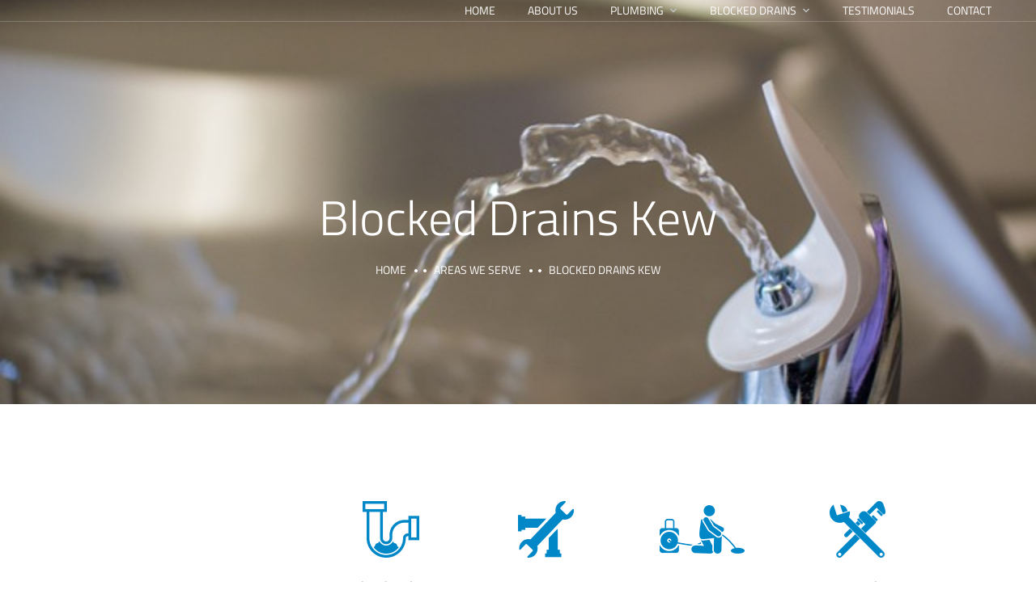

--- FILE ---
content_type: text/html; charset=UTF-8
request_url: https://drainrescue.melbourne/areas-we-serve/kew/
body_size: 90394
content:
<!doctype html>
<html lang="en">
<head>
	<meta charset="UTF-8">
	<meta name="viewport" content="width=device-width, initial-scale=1">
	<meta name="format-detection" content="telephone=no">
	<link rel="profile" href="https://gmpg.org/xfn/11">

	<meta name='robots' content='index, follow, max-image-preview:large, max-snippet:-1, max-video-preview:-1' />

	<!-- This site is optimized with the Yoast SEO plugin v26.8 - https://yoast.com/product/yoast-seo-wordpress/ -->
	<title>Blocked Drains Kew | Blocked Drain Plumber ▷ 24/7 Service</title>
	<meta name="description" content="Drain Rescue- Blocked drain plumber in Kew offers professional drain cleaning, drain repair &amp; blocked drain service. Call 0433 554 270. ▷ 24/7 Service" />
	<link rel="canonical" href="https://drainrescue.melbourne/areas-we-serve/kew/" />
	<meta property="og:locale" content="en_US" />
	<meta property="og:type" content="article" />
	<meta property="og:title" content="Blocked Drains Kew | Blocked Drain Plumber ▷ 24/7 Service" />
	<meta property="og:description" content="Drain Rescue- Blocked drain plumber in Kew offers professional drain cleaning, drain repair &amp; blocked drain service. Call 0433 554 270. ▷ 24/7 Service" />
	<meta property="og:url" content="https://drainrescue.melbourne/areas-we-serve/kew/" />
	<meta property="og:site_name" content="Drain Rescue" />
	<meta property="article:modified_time" content="2024-07-11T07:45:50+00:00" />
	<meta property="og:image" content="https://drainrescue.melbourne/wp-content/uploads/2023/06/blocked-drains.png" />
	<meta name="twitter:card" content="summary_large_image" />
	<meta name="twitter:label1" content="Est. reading time" />
	<meta name="twitter:data1" content="7 minutes" />
	<script type="application/ld+json" class="yoast-schema-graph">{"@context":"https://schema.org","@graph":[{"@type":"WebPage","@id":"https://drainrescue.melbourne/areas-we-serve/kew/","url":"https://drainrescue.melbourne/areas-we-serve/kew/","name":"Blocked Drains Kew | Blocked Drain Plumber ▷ 24/7 Service","isPartOf":{"@id":"https://drainrescue.melbourne/#website"},"primaryImageOfPage":{"@id":"https://drainrescue.melbourne/areas-we-serve/kew/#primaryimage"},"image":{"@id":"https://drainrescue.melbourne/areas-we-serve/kew/#primaryimage"},"thumbnailUrl":"https://drainrescue.melbourne/wp-content/uploads/2023/06/blocked-drains.png","datePublished":"2023-07-12T03:51:39+00:00","dateModified":"2024-07-11T07:45:50+00:00","description":"Drain Rescue- Blocked drain plumber in Kew offers professional drain cleaning, drain repair & blocked drain service. Call 0433 554 270. ▷ 24/7 Service","breadcrumb":{"@id":"https://drainrescue.melbourne/areas-we-serve/kew/#breadcrumb"},"inLanguage":"en","potentialAction":[{"@type":"ReadAction","target":["https://drainrescue.melbourne/areas-we-serve/kew/"]}]},{"@type":"ImageObject","inLanguage":"en","@id":"https://drainrescue.melbourne/areas-we-serve/kew/#primaryimage","url":"https://drainrescue.melbourne/wp-content/uploads/2023/06/blocked-drains.png","contentUrl":"https://drainrescue.melbourne/wp-content/uploads/2023/06/blocked-drains.png","width":106,"height":80},{"@type":"BreadcrumbList","@id":"https://drainrescue.melbourne/areas-we-serve/kew/#breadcrumb","itemListElement":[{"@type":"ListItem","position":1,"name":"Home","item":"https://drainrescue.melbourne/"},{"@type":"ListItem","position":2,"name":"Areas We Serve","item":"https://drainrescue.melbourne/areas-we-serve/"},{"@type":"ListItem","position":3,"name":"Blocked Drains Kew"}]},{"@type":"WebSite","@id":"https://drainrescue.melbourne/#website","url":"https://drainrescue.melbourne/","name":"Drain Rescue","description":"Blocked Drains Melbourne","potentialAction":[{"@type":"SearchAction","target":{"@type":"EntryPoint","urlTemplate":"https://drainrescue.melbourne/?s={search_term_string}"},"query-input":{"@type":"PropertyValueSpecification","valueRequired":true,"valueName":"search_term_string"}}],"inLanguage":"en"}]}</script>
	<!-- / Yoast SEO plugin. -->


<link rel='dns-prefetch' href='//fonts.googleapis.com' />
<link rel="alternate" type="application/rss+xml" title="Drain Rescue &raquo; Feed" href="https://drainrescue.melbourne/feed/" />
<link rel="alternate" type="application/rss+xml" title="Drain Rescue &raquo; Comments Feed" href="https://drainrescue.melbourne/comments/feed/" />
<link rel="alternate" title="oEmbed (JSON)" type="application/json+oembed" href="https://drainrescue.melbourne/wp-json/oembed/1.0/embed?url=https%3A%2F%2Fdrainrescue.melbourne%2Fareas-we-serve%2Fkew%2F" />
<link rel="alternate" title="oEmbed (XML)" type="text/xml+oembed" href="https://drainrescue.melbourne/wp-json/oembed/1.0/embed?url=https%3A%2F%2Fdrainrescue.melbourne%2Fareas-we-serve%2Fkew%2F&#038;format=xml" />
<style id='wp-img-auto-sizes-contain-inline-css' type='text/css'>
img:is([sizes=auto i],[sizes^="auto," i]){contain-intrinsic-size:3000px 1500px}
/*# sourceURL=wp-img-auto-sizes-contain-inline-css */
</style>

<style id='wp-emoji-styles-inline-css' type='text/css'>

	img.wp-smiley, img.emoji {
		display: inline !important;
		border: none !important;
		box-shadow: none !important;
		height: 1em !important;
		width: 1em !important;
		margin: 0 0.07em !important;
		vertical-align: -0.1em !important;
		background: none !important;
		padding: 0 !important;
	}
/*# sourceURL=wp-emoji-styles-inline-css */
</style>
<style id='classic-theme-styles-inline-css' type='text/css'>
/*! This file is auto-generated */
.wp-block-button__link{color:#fff;background-color:#32373c;border-radius:9999px;box-shadow:none;text-decoration:none;padding:calc(.667em + 2px) calc(1.333em + 2px);font-size:1.125em}.wp-block-file__button{background:#32373c;color:#fff;text-decoration:none}
/*# sourceURL=/wp-includes/css/classic-themes.min.css */
</style>
<link rel='stylesheet' id='wp-call-btn-guten-blocks-style-css' href='https://drainrescue.melbourne/wp-content/plugins/wp-call-button/assets/block/build/index.css?ver=085f82fba130fc4cf3057de5e2dcc820' type='text/css' media='all' />
<style id='global-styles-inline-css' type='text/css'>
:root{--wp--preset--aspect-ratio--square: 1;--wp--preset--aspect-ratio--4-3: 4/3;--wp--preset--aspect-ratio--3-4: 3/4;--wp--preset--aspect-ratio--3-2: 3/2;--wp--preset--aspect-ratio--2-3: 2/3;--wp--preset--aspect-ratio--16-9: 16/9;--wp--preset--aspect-ratio--9-16: 9/16;--wp--preset--color--black: #000000;--wp--preset--color--cyan-bluish-gray: #abb8c3;--wp--preset--color--white: #ffffff;--wp--preset--color--pale-pink: #f78da7;--wp--preset--color--vivid-red: #cf2e2e;--wp--preset--color--luminous-vivid-orange: #ff6900;--wp--preset--color--luminous-vivid-amber: #fcb900;--wp--preset--color--light-green-cyan: #7bdcb5;--wp--preset--color--vivid-green-cyan: #00d084;--wp--preset--color--pale-cyan-blue: #8ed1fc;--wp--preset--color--vivid-cyan-blue: #0693e3;--wp--preset--color--vivid-purple: #9b51e0;--wp--preset--gradient--vivid-cyan-blue-to-vivid-purple: linear-gradient(135deg,rgb(6,147,227) 0%,rgb(155,81,224) 100%);--wp--preset--gradient--light-green-cyan-to-vivid-green-cyan: linear-gradient(135deg,rgb(122,220,180) 0%,rgb(0,208,130) 100%);--wp--preset--gradient--luminous-vivid-amber-to-luminous-vivid-orange: linear-gradient(135deg,rgb(252,185,0) 0%,rgb(255,105,0) 100%);--wp--preset--gradient--luminous-vivid-orange-to-vivid-red: linear-gradient(135deg,rgb(255,105,0) 0%,rgb(207,46,46) 100%);--wp--preset--gradient--very-light-gray-to-cyan-bluish-gray: linear-gradient(135deg,rgb(238,238,238) 0%,rgb(169,184,195) 100%);--wp--preset--gradient--cool-to-warm-spectrum: linear-gradient(135deg,rgb(74,234,220) 0%,rgb(151,120,209) 20%,rgb(207,42,186) 40%,rgb(238,44,130) 60%,rgb(251,105,98) 80%,rgb(254,248,76) 100%);--wp--preset--gradient--blush-light-purple: linear-gradient(135deg,rgb(255,206,236) 0%,rgb(152,150,240) 100%);--wp--preset--gradient--blush-bordeaux: linear-gradient(135deg,rgb(254,205,165) 0%,rgb(254,45,45) 50%,rgb(107,0,62) 100%);--wp--preset--gradient--luminous-dusk: linear-gradient(135deg,rgb(255,203,112) 0%,rgb(199,81,192) 50%,rgb(65,88,208) 100%);--wp--preset--gradient--pale-ocean: linear-gradient(135deg,rgb(255,245,203) 0%,rgb(182,227,212) 50%,rgb(51,167,181) 100%);--wp--preset--gradient--electric-grass: linear-gradient(135deg,rgb(202,248,128) 0%,rgb(113,206,126) 100%);--wp--preset--gradient--midnight: linear-gradient(135deg,rgb(2,3,129) 0%,rgb(40,116,252) 100%);--wp--preset--font-size--small: 13px;--wp--preset--font-size--medium: 20px;--wp--preset--font-size--large: 36px;--wp--preset--font-size--x-large: 42px;--wp--preset--spacing--20: 0.44rem;--wp--preset--spacing--30: 0.67rem;--wp--preset--spacing--40: 1rem;--wp--preset--spacing--50: 1.5rem;--wp--preset--spacing--60: 2.25rem;--wp--preset--spacing--70: 3.38rem;--wp--preset--spacing--80: 5.06rem;--wp--preset--shadow--natural: 6px 6px 9px rgba(0, 0, 0, 0.2);--wp--preset--shadow--deep: 12px 12px 50px rgba(0, 0, 0, 0.4);--wp--preset--shadow--sharp: 6px 6px 0px rgba(0, 0, 0, 0.2);--wp--preset--shadow--outlined: 6px 6px 0px -3px rgb(255, 255, 255), 6px 6px rgb(0, 0, 0);--wp--preset--shadow--crisp: 6px 6px 0px rgb(0, 0, 0);}:where(.is-layout-flex){gap: 0.5em;}:where(.is-layout-grid){gap: 0.5em;}body .is-layout-flex{display: flex;}.is-layout-flex{flex-wrap: wrap;align-items: center;}.is-layout-flex > :is(*, div){margin: 0;}body .is-layout-grid{display: grid;}.is-layout-grid > :is(*, div){margin: 0;}:where(.wp-block-columns.is-layout-flex){gap: 2em;}:where(.wp-block-columns.is-layout-grid){gap: 2em;}:where(.wp-block-post-template.is-layout-flex){gap: 1.25em;}:where(.wp-block-post-template.is-layout-grid){gap: 1.25em;}.has-black-color{color: var(--wp--preset--color--black) !important;}.has-cyan-bluish-gray-color{color: var(--wp--preset--color--cyan-bluish-gray) !important;}.has-white-color{color: var(--wp--preset--color--white) !important;}.has-pale-pink-color{color: var(--wp--preset--color--pale-pink) !important;}.has-vivid-red-color{color: var(--wp--preset--color--vivid-red) !important;}.has-luminous-vivid-orange-color{color: var(--wp--preset--color--luminous-vivid-orange) !important;}.has-luminous-vivid-amber-color{color: var(--wp--preset--color--luminous-vivid-amber) !important;}.has-light-green-cyan-color{color: var(--wp--preset--color--light-green-cyan) !important;}.has-vivid-green-cyan-color{color: var(--wp--preset--color--vivid-green-cyan) !important;}.has-pale-cyan-blue-color{color: var(--wp--preset--color--pale-cyan-blue) !important;}.has-vivid-cyan-blue-color{color: var(--wp--preset--color--vivid-cyan-blue) !important;}.has-vivid-purple-color{color: var(--wp--preset--color--vivid-purple) !important;}.has-black-background-color{background-color: var(--wp--preset--color--black) !important;}.has-cyan-bluish-gray-background-color{background-color: var(--wp--preset--color--cyan-bluish-gray) !important;}.has-white-background-color{background-color: var(--wp--preset--color--white) !important;}.has-pale-pink-background-color{background-color: var(--wp--preset--color--pale-pink) !important;}.has-vivid-red-background-color{background-color: var(--wp--preset--color--vivid-red) !important;}.has-luminous-vivid-orange-background-color{background-color: var(--wp--preset--color--luminous-vivid-orange) !important;}.has-luminous-vivid-amber-background-color{background-color: var(--wp--preset--color--luminous-vivid-amber) !important;}.has-light-green-cyan-background-color{background-color: var(--wp--preset--color--light-green-cyan) !important;}.has-vivid-green-cyan-background-color{background-color: var(--wp--preset--color--vivid-green-cyan) !important;}.has-pale-cyan-blue-background-color{background-color: var(--wp--preset--color--pale-cyan-blue) !important;}.has-vivid-cyan-blue-background-color{background-color: var(--wp--preset--color--vivid-cyan-blue) !important;}.has-vivid-purple-background-color{background-color: var(--wp--preset--color--vivid-purple) !important;}.has-black-border-color{border-color: var(--wp--preset--color--black) !important;}.has-cyan-bluish-gray-border-color{border-color: var(--wp--preset--color--cyan-bluish-gray) !important;}.has-white-border-color{border-color: var(--wp--preset--color--white) !important;}.has-pale-pink-border-color{border-color: var(--wp--preset--color--pale-pink) !important;}.has-vivid-red-border-color{border-color: var(--wp--preset--color--vivid-red) !important;}.has-luminous-vivid-orange-border-color{border-color: var(--wp--preset--color--luminous-vivid-orange) !important;}.has-luminous-vivid-amber-border-color{border-color: var(--wp--preset--color--luminous-vivid-amber) !important;}.has-light-green-cyan-border-color{border-color: var(--wp--preset--color--light-green-cyan) !important;}.has-vivid-green-cyan-border-color{border-color: var(--wp--preset--color--vivid-green-cyan) !important;}.has-pale-cyan-blue-border-color{border-color: var(--wp--preset--color--pale-cyan-blue) !important;}.has-vivid-cyan-blue-border-color{border-color: var(--wp--preset--color--vivid-cyan-blue) !important;}.has-vivid-purple-border-color{border-color: var(--wp--preset--color--vivid-purple) !important;}.has-vivid-cyan-blue-to-vivid-purple-gradient-background{background: var(--wp--preset--gradient--vivid-cyan-blue-to-vivid-purple) !important;}.has-light-green-cyan-to-vivid-green-cyan-gradient-background{background: var(--wp--preset--gradient--light-green-cyan-to-vivid-green-cyan) !important;}.has-luminous-vivid-amber-to-luminous-vivid-orange-gradient-background{background: var(--wp--preset--gradient--luminous-vivid-amber-to-luminous-vivid-orange) !important;}.has-luminous-vivid-orange-to-vivid-red-gradient-background{background: var(--wp--preset--gradient--luminous-vivid-orange-to-vivid-red) !important;}.has-very-light-gray-to-cyan-bluish-gray-gradient-background{background: var(--wp--preset--gradient--very-light-gray-to-cyan-bluish-gray) !important;}.has-cool-to-warm-spectrum-gradient-background{background: var(--wp--preset--gradient--cool-to-warm-spectrum) !important;}.has-blush-light-purple-gradient-background{background: var(--wp--preset--gradient--blush-light-purple) !important;}.has-blush-bordeaux-gradient-background{background: var(--wp--preset--gradient--blush-bordeaux) !important;}.has-luminous-dusk-gradient-background{background: var(--wp--preset--gradient--luminous-dusk) !important;}.has-pale-ocean-gradient-background{background: var(--wp--preset--gradient--pale-ocean) !important;}.has-electric-grass-gradient-background{background: var(--wp--preset--gradient--electric-grass) !important;}.has-midnight-gradient-background{background: var(--wp--preset--gradient--midnight) !important;}.has-small-font-size{font-size: var(--wp--preset--font-size--small) !important;}.has-medium-font-size{font-size: var(--wp--preset--font-size--medium) !important;}.has-large-font-size{font-size: var(--wp--preset--font-size--large) !important;}.has-x-large-font-size{font-size: var(--wp--preset--font-size--x-large) !important;}
:where(.wp-block-post-template.is-layout-flex){gap: 1.25em;}:where(.wp-block-post-template.is-layout-grid){gap: 1.25em;}
:where(.wp-block-term-template.is-layout-flex){gap: 1.25em;}:where(.wp-block-term-template.is-layout-grid){gap: 1.25em;}
:where(.wp-block-columns.is-layout-flex){gap: 2em;}:where(.wp-block-columns.is-layout-grid){gap: 2em;}
:root :where(.wp-block-pullquote){font-size: 1.5em;line-height: 1.6;}
/*# sourceURL=global-styles-inline-css */
</style>
<link rel='stylesheet' id='contact-form-7-css' href='https://drainrescue.melbourne/wp-content/plugins/contact-form-7/includes/css/styles.css?ver=6.1.4' type='text/css' media='all' />
<style id='contact-form-7-inline-css' type='text/css'>
.wpcf7 .wpcf7-recaptcha iframe {margin-bottom: 0;}.wpcf7 .wpcf7-recaptcha[data-align="center"] > div {margin: 0 auto;}.wpcf7 .wpcf7-recaptcha[data-align="right"] > div {margin: 0 0 0 auto;}
/*# sourceURL=contact-form-7-inline-css */
</style>
<link rel='stylesheet' id='theratio-fonts-css' href='https://fonts.googleapis.com/css?family=Raleway%3A300%2C300i%2C400%2C400i%2C500%2C500i%2C600%2C600i%2C700%2C700i%2C800%2C800i%2C900%2C900i%7CTitillium+Web%3A300%2C300i%2C400%2C400i%2C600%2C600i%2C700%2C700i%2C900%7CJosefin+Sans%3A300%2C300i%2C400%2C400i%2C500%2C500i%2C600%2C600i%2C700%2C700i&#038;subset=latin%2Clatin-ext' type='text/css' media='all' />
<link rel='stylesheet' id='bootstrap-css' href='https://drainrescue.melbourne/wp-content/themes/theratio/css/bootstrap.css?ver=4.0' type='text/css' media='all' />
<link rel='stylesheet' id='theratio-awesome-font-css' href='https://drainrescue.melbourne/wp-content/themes/theratio/css/font-awesome.min.css?ver=6.9' type='text/css' media='all' />
<link rel='stylesheet' id='theratio-flaticon-font-css' href='https://drainrescue.melbourne/wp-content/themes/theratio/css/flaticon.css?ver=6.9' type='text/css' media='all' />
<link rel='stylesheet' id='lightgallery-css' href='https://drainrescue.melbourne/wp-content/themes/theratio/css/lightgallery.css?ver=6.9' type='text/css' media='all' />
<link rel='stylesheet' id='swiper-css' href='https://drainrescue.melbourne/wp-content/plugins/elementor/assets/lib/swiper/v8/css/swiper.min.css?ver=8.4.5' type='text/css' media='all' />
<link rel='stylesheet' id='theratio-style-css' href='https://drainrescue.melbourne/wp-content/themes/theratio-child/style.css?ver=6.9' type='text/css' media='all' />
<link rel='stylesheet' id='theratio-preload-css' href='https://drainrescue.melbourne/wp-content/themes/theratio/css/royal-preload.css?ver=6.9' type='text/css' media='all' />
<link rel='stylesheet' id='elementor-icons-css' href='https://drainrescue.melbourne/wp-content/plugins/elementor/assets/lib/eicons/css/elementor-icons.min.css?ver=5.46.0' type='text/css' media='all' />
<link rel='stylesheet' id='elementor-frontend-css' href='https://drainrescue.melbourne/wp-content/plugins/elementor/assets/css/frontend.min.css?ver=3.34.2' type='text/css' media='all' />
<link rel='stylesheet' id='elementor-post-7-css' href='https://drainrescue.melbourne/wp-content/uploads/elementor/css/post-7.css?ver=1768994427' type='text/css' media='all' />
<link rel='stylesheet' id='twentytwenty-css' href='https://drainrescue.melbourne/wp-content/plugins/osteo-image-compare-for-elementor/assets/vendor/twentytwenty/twentytwenty.css?ver=6.9' type='text/css' media='all' />
<link rel='stylesheet' id='widget-heading-css' href='https://drainrescue.melbourne/wp-content/plugins/elementor/assets/css/widget-heading.min.css?ver=3.34.2' type='text/css' media='all' />
<link rel='stylesheet' id='widget-spacer-css' href='https://drainrescue.melbourne/wp-content/plugins/elementor/assets/css/widget-spacer.min.css?ver=3.34.2' type='text/css' media='all' />
<link rel='stylesheet' id='elementor-post-5403-css' href='https://drainrescue.melbourne/wp-content/uploads/elementor/css/post-5403.css?ver=1769138739' type='text/css' media='all' />
<link rel='stylesheet' id='elementor-gf-local-roboto-css' href='https://drainrescue.melbourne/wp-content/uploads/elementor/google-fonts/css/roboto.css?ver=1742276068' type='text/css' media='all' />
<link rel='stylesheet' id='elementor-gf-local-robotoslab-css' href='https://drainrescue.melbourne/wp-content/uploads/elementor/google-fonts/css/robotoslab.css?ver=1742276070' type='text/css' media='all' />
<link rel='stylesheet' id='elementor-gf-local-titilliumweb-css' href='https://drainrescue.melbourne/wp-content/uploads/elementor/google-fonts/css/titilliumweb.css?ver=1742276071' type='text/css' media='all' />
<script type="text/javascript" src="https://drainrescue.melbourne/wp-includes/js/jquery/jquery.min.js?ver=3.7.1" id="jquery-core-js"></script>
<script type="text/javascript" src="https://drainrescue.melbourne/wp-includes/js/jquery/jquery-migrate.min.js?ver=3.4.1" id="jquery-migrate-js"></script>
<script type="text/javascript" id="theratio_scripts-js-extra">
/* <![CDATA[ */
var theratio_loadmore_params = {"ajaxurl":"https://drainrescue.melbourne/wp-admin/admin-ajax.php"};
//# sourceURL=theratio_scripts-js-extra
/* ]]> */
</script>
<script type="text/javascript" src="https://drainrescue.melbourne/wp-content/themes/theratio/js/myloadmore.js?ver=1769138739" id="theratio_scripts-js"></script>
<link rel="https://api.w.org/" href="https://drainrescue.melbourne/wp-json/" /><link rel="alternate" title="JSON" type="application/json" href="https://drainrescue.melbourne/wp-json/wp/v2/pages/5403" /><link rel="EditURI" type="application/rsd+xml" title="RSD" href="https://drainrescue.melbourne/xmlrpc.php?rsd" />
<meta name="generator" content="WordPress 6.9" />
<link rel='shortlink' href='https://drainrescue.melbourne/?p=5403' />
<meta name="google-site-verification" content="l-dAoxc4G3JiH8vcB_LNtOlZDVu3HJykC1VtkNuiCs0" />
<!-- Google tag (gtag.js) -->
<script async src="https://www.googletagmanager.com/gtag/js?id=G-68T1BY0HFR"></script>
<script>
  window.dataLayer = window.dataLayer || [];
  function gtag(){dataLayer.push(arguments);}
  gtag('js', new Date());

  gtag('config', 'G-68T1BY0HFR');
</script><!-- This website uses the WP Call Button plugin to generate more leads. --><style type="text/css">.wp-call-button{ display: none; } @media screen and (max-width: 650px) { .wp-call-button{display: block; position: fixed; text-decoration: none; z-index: 9999999999;width: 60px; height: 60px; border-radius: 50%;/*transform: scale(0.8);*/  left: 20px;  bottom: 20px; background: url( [data-uri] ) center/30px 30px no-repeat #df1a20 !important;} }</style><meta name="generator" content="Elementor 3.34.2; features: additional_custom_breakpoints; settings: css_print_method-external, google_font-enabled, font_display-swap">
			<style>
				.e-con.e-parent:nth-of-type(n+4):not(.e-lazyloaded):not(.e-no-lazyload),
				.e-con.e-parent:nth-of-type(n+4):not(.e-lazyloaded):not(.e-no-lazyload) * {
					background-image: none !important;
				}
				@media screen and (max-height: 1024px) {
					.e-con.e-parent:nth-of-type(n+3):not(.e-lazyloaded):not(.e-no-lazyload),
					.e-con.e-parent:nth-of-type(n+3):not(.e-lazyloaded):not(.e-no-lazyload) * {
						background-image: none !important;
					}
				}
				@media screen and (max-height: 640px) {
					.e-con.e-parent:nth-of-type(n+2):not(.e-lazyloaded):not(.e-no-lazyload),
					.e-con.e-parent:nth-of-type(n+2):not(.e-lazyloaded):not(.e-no-lazyload) * {
						background-image: none !important;
					}
				}
			</style>
			<meta name="generator" content="Powered by Slider Revolution 6.6.14 - responsive, Mobile-Friendly Slider Plugin for WordPress with comfortable drag and drop interface." />
<link rel="icon" href="https://drainrescue.melbourne/wp-content/uploads/2023/06/fav-150x150.png" sizes="32x32" />
<link rel="icon" href="https://drainrescue.melbourne/wp-content/uploads/2023/06/fav.png" sizes="192x192" />
<link rel="apple-touch-icon" href="https://drainrescue.melbourne/wp-content/uploads/2023/06/fav.png" />
<meta name="msapplication-TileImage" content="https://drainrescue.melbourne/wp-content/uploads/2023/06/fav.png" />
<script>function setREVStartSize(e){
			//window.requestAnimationFrame(function() {
				window.RSIW = window.RSIW===undefined ? window.innerWidth : window.RSIW;
				window.RSIH = window.RSIH===undefined ? window.innerHeight : window.RSIH;
				try {
					var pw = document.getElementById(e.c).parentNode.offsetWidth,
						newh;
					pw = pw===0 || isNaN(pw) || (e.l=="fullwidth" || e.layout=="fullwidth") ? window.RSIW : pw;
					e.tabw = e.tabw===undefined ? 0 : parseInt(e.tabw);
					e.thumbw = e.thumbw===undefined ? 0 : parseInt(e.thumbw);
					e.tabh = e.tabh===undefined ? 0 : parseInt(e.tabh);
					e.thumbh = e.thumbh===undefined ? 0 : parseInt(e.thumbh);
					e.tabhide = e.tabhide===undefined ? 0 : parseInt(e.tabhide);
					e.thumbhide = e.thumbhide===undefined ? 0 : parseInt(e.thumbhide);
					e.mh = e.mh===undefined || e.mh=="" || e.mh==="auto" ? 0 : parseInt(e.mh,0);
					if(e.layout==="fullscreen" || e.l==="fullscreen")
						newh = Math.max(e.mh,window.RSIH);
					else{
						e.gw = Array.isArray(e.gw) ? e.gw : [e.gw];
						for (var i in e.rl) if (e.gw[i]===undefined || e.gw[i]===0) e.gw[i] = e.gw[i-1];
						e.gh = e.el===undefined || e.el==="" || (Array.isArray(e.el) && e.el.length==0)? e.gh : e.el;
						e.gh = Array.isArray(e.gh) ? e.gh : [e.gh];
						for (var i in e.rl) if (e.gh[i]===undefined || e.gh[i]===0) e.gh[i] = e.gh[i-1];
											
						var nl = new Array(e.rl.length),
							ix = 0,
							sl;
						e.tabw = e.tabhide>=pw ? 0 : e.tabw;
						e.thumbw = e.thumbhide>=pw ? 0 : e.thumbw;
						e.tabh = e.tabhide>=pw ? 0 : e.tabh;
						e.thumbh = e.thumbhide>=pw ? 0 : e.thumbh;
						for (var i in e.rl) nl[i] = e.rl[i]<window.RSIW ? 0 : e.rl[i];
						sl = nl[0];
						for (var i in nl) if (sl>nl[i] && nl[i]>0) { sl = nl[i]; ix=i;}
						var m = pw>(e.gw[ix]+e.tabw+e.thumbw) ? 1 : (pw-(e.tabw+e.thumbw)) / (e.gw[ix]);
						newh =  (e.gh[ix] * m) + (e.tabh + e.thumbh);
					}
					var el = document.getElementById(e.c);
					if (el!==null && el) el.style.height = newh+"px";
					el = document.getElementById(e.c+"_wrapper");
					if (el!==null && el) {
						el.style.height = newh+"px";
						el.style.display = "block";
					}
				} catch(e){
					console.log("Failure at Presize of Slider:" + e)
				}
			//});
		  };</script>
<style id="kirki-inline-styles">.page-header{background-image:url("https://drainrescue.melbourne/wp-content/uploads/2023/06/drinking-fountain-g844ea8b87_640.jpg");}body, .elementor-element .elementor-widget-text-editor, .elementor-element .elementor-widget-icon-list .elementor-icon-list-item{color:#555555;}h1, .elementor-widget.elementor-widget-heading h1.elementor-heading-title{color:#1a1a1a;}h2, .elementor-widget.elementor-widget-heading h2.elementor-heading-title{color:#1a1a1a;}h3, .elementor-widget.elementor-widget-heading h3.elementor-heading-title{color:#1a1a1a;}h4, .elementor-widget.elementor-widget-heading h4.elementor-heading-title{color:#1a1a1a;}h5, .elementor-widget.elementor-widget-heading h5.elementor-heading-title{color:#1a1a1a;}h6, .elementor-widget.elementor-widget-heading h6.elementor-heading-title{color:#1a1a1a;}body.royal_preloader{color:#1a1a1a;}#royal_preloader.royal_preloader_progress .royal_preloader_percentage, #royal_preloader.royal_preloader_logo .royal_preloader_percentage, #royal_preloader.royal_preloader_scale_text .royal_preloader_loader{font-family:Josefin Sans;font-size:20px;font-weight:400;line-height:40px;color:#9f9e9e;}@media (max-width: 767px){}@media (min-width: 768px) and (max-width: 1024px){}@media (min-width: 1024px){}/* vietnamese */
@font-face {
  font-family: 'Josefin Sans';
  font-style: normal;
  font-weight: 400;
  font-display: swap;
  src: url(https://drainrescue.melbourne/wp-content/fonts/josefin-sans/Qw3PZQNVED7rKGKxtqIqX5E-AVSJrOCfjY46_DjQbMlhLzTs.woff2) format('woff2');
  unicode-range: U+0102-0103, U+0110-0111, U+0128-0129, U+0168-0169, U+01A0-01A1, U+01AF-01B0, U+0300-0301, U+0303-0304, U+0308-0309, U+0323, U+0329, U+1EA0-1EF9, U+20AB;
}
/* latin-ext */
@font-face {
  font-family: 'Josefin Sans';
  font-style: normal;
  font-weight: 400;
  font-display: swap;
  src: url(https://drainrescue.melbourne/wp-content/fonts/josefin-sans/Qw3PZQNVED7rKGKxtqIqX5E-AVSJrOCfjY46_DjQbMhhLzTs.woff2) format('woff2');
  unicode-range: U+0100-02BA, U+02BD-02C5, U+02C7-02CC, U+02CE-02D7, U+02DD-02FF, U+0304, U+0308, U+0329, U+1D00-1DBF, U+1E00-1E9F, U+1EF2-1EFF, U+2020, U+20A0-20AB, U+20AD-20C0, U+2113, U+2C60-2C7F, U+A720-A7FF;
}
/* latin */
@font-face {
  font-family: 'Josefin Sans';
  font-style: normal;
  font-weight: 400;
  font-display: swap;
  src: url(https://drainrescue.melbourne/wp-content/fonts/josefin-sans/Qw3PZQNVED7rKGKxtqIqX5E-AVSJrOCfjY46_DjQbMZhLw.woff2) format('woff2');
  unicode-range: U+0000-00FF, U+0131, U+0152-0153, U+02BB-02BC, U+02C6, U+02DA, U+02DC, U+0304, U+0308, U+0329, U+2000-206F, U+20AC, U+2122, U+2191, U+2193, U+2212, U+2215, U+FEFF, U+FFFD;
}/* vietnamese */
@font-face {
  font-family: 'Josefin Sans';
  font-style: normal;
  font-weight: 400;
  font-display: swap;
  src: url(https://drainrescue.melbourne/wp-content/fonts/josefin-sans/Qw3PZQNVED7rKGKxtqIqX5E-AVSJrOCfjY46_DjQbMlhLzTs.woff2) format('woff2');
  unicode-range: U+0102-0103, U+0110-0111, U+0128-0129, U+0168-0169, U+01A0-01A1, U+01AF-01B0, U+0300-0301, U+0303-0304, U+0308-0309, U+0323, U+0329, U+1EA0-1EF9, U+20AB;
}
/* latin-ext */
@font-face {
  font-family: 'Josefin Sans';
  font-style: normal;
  font-weight: 400;
  font-display: swap;
  src: url(https://drainrescue.melbourne/wp-content/fonts/josefin-sans/Qw3PZQNVED7rKGKxtqIqX5E-AVSJrOCfjY46_DjQbMhhLzTs.woff2) format('woff2');
  unicode-range: U+0100-02BA, U+02BD-02C5, U+02C7-02CC, U+02CE-02D7, U+02DD-02FF, U+0304, U+0308, U+0329, U+1D00-1DBF, U+1E00-1E9F, U+1EF2-1EFF, U+2020, U+20A0-20AB, U+20AD-20C0, U+2113, U+2C60-2C7F, U+A720-A7FF;
}
/* latin */
@font-face {
  font-family: 'Josefin Sans';
  font-style: normal;
  font-weight: 400;
  font-display: swap;
  src: url(https://drainrescue.melbourne/wp-content/fonts/josefin-sans/Qw3PZQNVED7rKGKxtqIqX5E-AVSJrOCfjY46_DjQbMZhLw.woff2) format('woff2');
  unicode-range: U+0000-00FF, U+0131, U+0152-0153, U+02BB-02BC, U+02C6, U+02DA, U+02DC, U+0304, U+0308, U+0329, U+2000-206F, U+20AC, U+2122, U+2191, U+2193, U+2212, U+2215, U+FEFF, U+FFFD;
}/* vietnamese */
@font-face {
  font-family: 'Josefin Sans';
  font-style: normal;
  font-weight: 400;
  font-display: swap;
  src: url(https://drainrescue.melbourne/wp-content/fonts/josefin-sans/Qw3PZQNVED7rKGKxtqIqX5E-AVSJrOCfjY46_DjQbMlhLzTs.woff2) format('woff2');
  unicode-range: U+0102-0103, U+0110-0111, U+0128-0129, U+0168-0169, U+01A0-01A1, U+01AF-01B0, U+0300-0301, U+0303-0304, U+0308-0309, U+0323, U+0329, U+1EA0-1EF9, U+20AB;
}
/* latin-ext */
@font-face {
  font-family: 'Josefin Sans';
  font-style: normal;
  font-weight: 400;
  font-display: swap;
  src: url(https://drainrescue.melbourne/wp-content/fonts/josefin-sans/Qw3PZQNVED7rKGKxtqIqX5E-AVSJrOCfjY46_DjQbMhhLzTs.woff2) format('woff2');
  unicode-range: U+0100-02BA, U+02BD-02C5, U+02C7-02CC, U+02CE-02D7, U+02DD-02FF, U+0304, U+0308, U+0329, U+1D00-1DBF, U+1E00-1E9F, U+1EF2-1EFF, U+2020, U+20A0-20AB, U+20AD-20C0, U+2113, U+2C60-2C7F, U+A720-A7FF;
}
/* latin */
@font-face {
  font-family: 'Josefin Sans';
  font-style: normal;
  font-weight: 400;
  font-display: swap;
  src: url(https://drainrescue.melbourne/wp-content/fonts/josefin-sans/Qw3PZQNVED7rKGKxtqIqX5E-AVSJrOCfjY46_DjQbMZhLw.woff2) format('woff2');
  unicode-range: U+0000-00FF, U+0131, U+0152-0153, U+02BB-02BC, U+02C6, U+02DA, U+02DC, U+0304, U+0308, U+0329, U+2000-206F, U+20AC, U+2122, U+2191, U+2193, U+2212, U+2215, U+FEFF, U+FFFD;
}</style></head>

<body class="wp-singular page-template-default page page-id-5403 page-child parent-pageid-5075 wp-theme-theratio wp-child-theme-theratio-child header-horizontal royal_preloader elementor-default elementor-kit-7 elementor-page elementor-page-5403">
<div id="royal_preloader" data-mode="progress"
            data-width="155"
            data-height="48"
            data-color="#222"
            data-bgcolor="#1a1a1a"
            data-url="https://drainrescue.melbourne/wp-content/themes/theratio/images/logo-dark.svg"
            data-text="Theratio - Architecture &amp; Interior Design"></div>
<div id="page" class="site">

<!-- #site-header-open -->
<header id="site-header" class="site-header header-transparent">

    <!-- #header-desktop-open -->
    
    <!-- Main header start -->
<div class="octf-main-header">
	<div class="octf-area-wrap">
		<div class="container octf-mainbar-container">
			<div class="octf-mainbar">
				<div class="octf-mainbar-row octf-row">
					<div class="octf-col logo-col">
											</div>
					<div class="octf-col menu-col">
						<nav id="site-navigation" class="main-navigation">			
							<ul id="primary-menu" class="menu"><li id="menu-item-4582" class="menu-item menu-item-type-post_type menu-item-object-page menu-item-home menu-item-4582"><a href="https://drainrescue.melbourne/">Home</a></li>
<li id="menu-item-4583" class="menu-item menu-item-type-post_type menu-item-object-page menu-item-4583"><a href="https://drainrescue.melbourne/about-us/">About Us</a></li>
<li id="menu-item-4858" class="menu-item menu-item-type-post_type menu-item-object-page menu-item-has-children menu-item-4858"><a href="https://drainrescue.melbourne/services/plumbing/">Plumbing</a>
<ul class="sub-menu">
	<li id="menu-item-4859" class="menu-item menu-item-type-post_type menu-item-object-page menu-item-4859"><a href="https://drainrescue.melbourne/services/plumbing/general-plumbing/">General Plumbing</a></li>
	<li id="menu-item-4930" class="menu-item menu-item-type-post_type menu-item-object-page menu-item-4930"><a href="https://drainrescue.melbourne/services/plumbing/emergency-plumbing/">Emergency Plumbing</a></li>
	<li id="menu-item-4929" class="menu-item menu-item-type-post_type menu-item-object-page menu-item-4929"><a href="https://drainrescue.melbourne/services/plumbing/industrial-plumbing/">Industrial Plumbing</a></li>
</ul>
</li>
<li id="menu-item-4927" class="menu-item menu-item-type-post_type menu-item-object-page menu-item-has-children menu-item-4927"><a href="https://drainrescue.melbourne/services/blocked-drains/">Blocked Drains</a>
<ul class="sub-menu">
	<li id="menu-item-4984" class="menu-item menu-item-type-post_type menu-item-object-page menu-item-4984"><a href="https://drainrescue.melbourne/services/blocked-drains/drain-repair/">Drain Repair</a></li>
	<li id="menu-item-4983" class="menu-item menu-item-type-post_type menu-item-object-page menu-item-4983"><a href="https://drainrescue.melbourne/services/blocked-drains/drain-rescue/">Drain Rescue</a></li>
	<li id="menu-item-4982" class="menu-item menu-item-type-post_type menu-item-object-page menu-item-4982"><a href="https://drainrescue.melbourne/services/blocked-drains/hydro-jet-cleaning/">Hydro Jet Cleaning</a></li>
	<li id="menu-item-4981" class="menu-item menu-item-type-post_type menu-item-object-page menu-item-4981"><a href="https://drainrescue.melbourne/services/blocked-drains/leak-detection/">CCTV Inspections/Leak Detection</a></li>
	<li id="menu-item-4980" class="menu-item menu-item-type-post_type menu-item-object-page menu-item-4980"><a href="https://drainrescue.melbourne/services/blocked-drains/storm-water-cleaning-repair/">Storm Water Cleaning &#038; Repair</a></li>
	<li id="menu-item-4979" class="menu-item menu-item-type-post_type menu-item-object-page menu-item-4979"><a href="https://drainrescue.melbourne/services/blocked-drains/burst-pipes/">Burst Pipes</a></li>
</ul>
</li>
<li id="menu-item-4581" class="menu-item menu-item-type-post_type menu-item-object-page menu-item-4581"><a href="https://drainrescue.melbourne/testimonials/">Testimonials</a></li>
<li id="menu-item-4595" class="menu-item menu-item-type-post_type menu-item-object-page menu-item-4595"><a href="https://drainrescue.melbourne/contacts/">Contact</a></li>
</ul>						</nav><!-- #site-navigation -->
					</div>
				</div>
			</div>
		</div>
	</div>
</div>		
<!-- Main header close -->    
    <!-- #header-desktop-close -->

    <!-- #header-mobile-open -->
    
    <div class="header_mobile">
	<div class="container">
		<div class="mlogo_wrapper clearfix">
	        <div class="mobile_logo">
				<a href="https://drainrescue.melbourne/">
					<img src="" alt="Drain Rescue">
				</a>
	    	</div>
	        <div id="mmenu_toggle">
		        <button></button>
		    </div>
	    </div>
	    <div class="mmenu_wrapper">		
			<div class="mobile_nav">
				<ul id="menu-drain-menu" class="mobile_mainmenu none-style"><li class="menu-item menu-item-type-post_type menu-item-object-page menu-item-home menu-item-4582"><a href="https://drainrescue.melbourne/">Home</a></li>
<li class="menu-item menu-item-type-post_type menu-item-object-page menu-item-4583"><a href="https://drainrescue.melbourne/about-us/">About Us</a></li>
<li class="menu-item menu-item-type-post_type menu-item-object-page menu-item-has-children menu-item-4858"><a href="https://drainrescue.melbourne/services/plumbing/">Plumbing</a>
<ul class="sub-menu">
	<li class="menu-item menu-item-type-post_type menu-item-object-page menu-item-4859"><a href="https://drainrescue.melbourne/services/plumbing/general-plumbing/">General Plumbing</a></li>
	<li class="menu-item menu-item-type-post_type menu-item-object-page menu-item-4930"><a href="https://drainrescue.melbourne/services/plumbing/emergency-plumbing/">Emergency Plumbing</a></li>
	<li class="menu-item menu-item-type-post_type menu-item-object-page menu-item-4929"><a href="https://drainrescue.melbourne/services/plumbing/industrial-plumbing/">Industrial Plumbing</a></li>
</ul>
</li>
<li class="menu-item menu-item-type-post_type menu-item-object-page menu-item-has-children menu-item-4927"><a href="https://drainrescue.melbourne/services/blocked-drains/">Blocked Drains</a>
<ul class="sub-menu">
	<li class="menu-item menu-item-type-post_type menu-item-object-page menu-item-4984"><a href="https://drainrescue.melbourne/services/blocked-drains/drain-repair/">Drain Repair</a></li>
	<li class="menu-item menu-item-type-post_type menu-item-object-page menu-item-4983"><a href="https://drainrescue.melbourne/services/blocked-drains/drain-rescue/">Drain Rescue</a></li>
	<li class="menu-item menu-item-type-post_type menu-item-object-page menu-item-4982"><a href="https://drainrescue.melbourne/services/blocked-drains/hydro-jet-cleaning/">Hydro Jet Cleaning</a></li>
	<li class="menu-item menu-item-type-post_type menu-item-object-page menu-item-4981"><a href="https://drainrescue.melbourne/services/blocked-drains/leak-detection/">CCTV Inspections/Leak Detection</a></li>
	<li class="menu-item menu-item-type-post_type menu-item-object-page menu-item-4980"><a href="https://drainrescue.melbourne/services/blocked-drains/storm-water-cleaning-repair/">Storm Water Cleaning &#038; Repair</a></li>
	<li class="menu-item menu-item-type-post_type menu-item-object-page menu-item-4979"><a href="https://drainrescue.melbourne/services/blocked-drains/burst-pipes/">Burst Pipes</a></li>
</ul>
</li>
<li class="menu-item menu-item-type-post_type menu-item-object-page menu-item-4581"><a href="https://drainrescue.melbourne/testimonials/">Testimonials</a></li>
<li class="menu-item menu-item-type-post_type menu-item-object-page menu-item-4595"><a href="https://drainrescue.melbourne/contacts/">Contact</a></li>
</ul>			</div>   	
	    </div>
    </div>
</div>    <!-- #header-mobile-close -->

</header>
<!-- #site-header-close -->
<!-- #side-panel-open -->
<!-- #side-panel-close --><!-- #site-content-open -->
<div id="content" class="site-content">
	        
            <div class="page-header dtable text-center header-transparent"  style="background-image: url(https://drainrescue.melbourne/wp-content/uploads/2023/06/drinking-fountain-g844ea8b87_640.jpg);" >
                <div class="dcell">
                    <div class="container">
                                                    <h1 class="page-title">Blocked Drains Kew</h1>
                        <ul id="breadcrumbs" class="breadcrumbs none-style"><li><a href="https://drainrescue.melbourne">Home</a></li><li><a href="https://drainrescue.melbourne/areas-we-serve/">Areas We Serve</a></li><li class="active">Blocked Drains Kew</li></ul>    
                            </div>
                </div>
            </div>
        
    		<div data-elementor-type="wp-page" data-elementor-id="5403" class="elementor elementor-5403">
						<section class="elementor-section elementor-top-section elementor-element elementor-element-7111bd3 elementor-section-boxed elementor-section-height-default elementor-section-height-default" data-id="7111bd3" data-element_type="section">
						<div class="elementor-container elementor-column-gap-extended">
					<div class="elementor-column elementor-col-33 elementor-top-column elementor-element elementor-element-583364e ot-column-items-center ot-flex-column-vertical" data-id="583364e" data-element_type="column">
			<div class="elementor-widget-wrap elementor-element-populated">
						<div class="elementor-element elementor-element-e322bf9 elementor-widget elementor-widget-iheading" data-id="e322bf9" data-element_type="widget" data-widget_type="iheading.default">
				<div class="elementor-widget-container">
							<div class="ot-heading ">
	        	            <span>Plumbing and Drain Services We Offer</span>
	        	        <h2 class="main-heading">OUR SERVICES</h2>
	        	    </div>
	    				</div>
				</div>
				<div class="elementor-element elementor-element-546e61d elementor-widget elementor-widget-ibutton" data-id="546e61d" data-element_type="widget" data-widget_type="ibutton.default">
				<div class="elementor-widget-container">
							<div class="ot-button">
			<a href="#" class="octf-btn octf-btn-dark">View all Services</a>
	    </div>
	    				</div>
				</div>
					</div>
		</div>
				<div class="elementor-column elementor-col-66 elementor-top-column elementor-element elementor-element-8e83227 ot-flex-column-vertical" data-id="8e83227" data-element_type="column">
			<div class="elementor-widget-wrap elementor-element-populated">
						<section class="elementor-section elementor-inner-section elementor-element elementor-element-c718343 elementor-section-full_width elementor-section-height-default elementor-section-height-default" data-id="c718343" data-element_type="section">
						<div class="elementor-container elementor-column-gap-extended">
					<div class="elementor-column elementor-col-25 elementor-inner-column elementor-element elementor-element-71b7247 ot-flex-column-vertical" data-id="71b7247" data-element_type="column">
			<div class="elementor-widget-wrap elementor-element-populated">
						<div class="elementor-element elementor-element-7d3a639 elementor-widget elementor-widget-iiconbox2" data-id="7d3a639" data-element_type="widget" data-widget_type="iiconbox2.default">
				<div class="elementor-widget-container">
							<div class="icon-box icon-box--classic icon-box--icon-top">
			<div class="icon-main">
		        			    <img decoding="async" width="106" height="80" src="https://drainrescue.melbourne/wp-content/uploads/2023/06/blocked-drains.png" class="attachment-full size-full wp-image-4669" alt="" />		        	        </div>
	        <div class="content-box">
		        <h5><a href="#" class="title-link">Blocked Drains</a></h5>
		        <p></p>
			</div>
	    </div>
	    				</div>
				</div>
					</div>
		</div>
				<div class="elementor-column elementor-col-25 elementor-inner-column elementor-element elementor-element-10a79c3 ot-flex-column-vertical" data-id="10a79c3" data-element_type="column">
			<div class="elementor-widget-wrap elementor-element-populated">
						<div class="elementor-element elementor-element-225ad69 elementor-widget elementor-widget-iiconbox2" data-id="225ad69" data-element_type="widget" data-widget_type="iiconbox2.default">
				<div class="elementor-widget-container">
							<div class="icon-box icon-box--classic icon-box--icon-top">
			<div class="icon-main">
		        			    <img decoding="async" width="105" height="80" src="https://drainrescue.melbourne/wp-content/uploads/2023/06/drain-repair-icon.png" class="attachment-full size-full wp-image-4671" alt="" />		        	        </div>
	        <div class="content-box">
		        <h5><a href="#" class="title-link">Drain Repair</a></h5>
		        <p></p>
			</div>
	    </div>
	    				</div>
				</div>
					</div>
		</div>
				<div class="elementor-column elementor-col-25 elementor-inner-column elementor-element elementor-element-b1167f0 ot-flex-column-vertical" data-id="b1167f0" data-element_type="column">
			<div class="elementor-widget-wrap elementor-element-populated">
						<div class="elementor-element elementor-element-b1be584 elementor-widget elementor-widget-iiconbox2" data-id="b1be584" data-element_type="widget" data-widget_type="iiconbox2.default">
				<div class="elementor-widget-container">
							<div class="icon-box icon-box--classic icon-box--icon-top">
			<div class="icon-main">
		        			    <img decoding="async" width="105" height="80" src="https://drainrescue.melbourne/wp-content/uploads/2023/06/drain-rescue-icon.png" class="attachment-full size-full wp-image-4672" alt="" />		        	        </div>
	        <div class="content-box">
		        <h5><a href="#" class="title-link">Drain Rescue</a></h5>
		        <p></p>
			</div>
	    </div>
	    				</div>
				</div>
					</div>
		</div>
				<div class="elementor-column elementor-col-25 elementor-inner-column elementor-element elementor-element-10e8b62 ot-flex-column-vertical" data-id="10e8b62" data-element_type="column">
			<div class="elementor-widget-wrap elementor-element-populated">
						<div class="elementor-element elementor-element-40de33c elementor-widget elementor-widget-iiconbox2" data-id="40de33c" data-element_type="widget" data-widget_type="iiconbox2.default">
				<div class="elementor-widget-container">
							<div class="icon-box icon-box--classic icon-box--icon-top">
			<div class="icon-main">
		        			    <img loading="lazy" decoding="async" width="105" height="80" src="https://drainrescue.melbourne/wp-content/uploads/2023/06/general-plumbing-icon.png" class="attachment-full size-full wp-image-4673" alt="" />		        	        </div>
	        <div class="content-box">
		        <h5><a href="#" class="title-link">General Plumbing</a></h5>
		        <p></p>
			</div>
	    </div>
	    				</div>
				</div>
					</div>
		</div>
					</div>
		</section>
				<section class="elementor-section elementor-inner-section elementor-element elementor-element-8fb80db elementor-section-full_width elementor-section-height-default elementor-section-height-default" data-id="8fb80db" data-element_type="section">
						<div class="elementor-container elementor-column-gap-extended">
					<div class="elementor-column elementor-col-25 elementor-inner-column elementor-element elementor-element-d45b0e3 ot-flex-column-vertical" data-id="d45b0e3" data-element_type="column">
			<div class="elementor-widget-wrap elementor-element-populated">
						<div class="elementor-element elementor-element-e41aeb7 elementor-widget elementor-widget-iiconbox2" data-id="e41aeb7" data-element_type="widget" data-widget_type="iiconbox2.default">
				<div class="elementor-widget-container">
							<div class="icon-box icon-box--classic icon-box--icon-top">
			<div class="icon-main">
		        			    <img loading="lazy" decoding="async" width="105" height="80" src="https://drainrescue.melbourne/wp-content/uploads/2023/06/industrial-plumbing-icon.png" class="attachment-full size-full wp-image-4674" alt="" />		        	        </div>
	        <div class="content-box">
		        <h5><a href="#" class="title-link">Industrial Plumbing</a></h5>
		        <p></p>
			</div>
	    </div>
	    				</div>
				</div>
					</div>
		</div>
				<div class="elementor-column elementor-col-25 elementor-inner-column elementor-element elementor-element-74c70f8 ot-flex-column-vertical" data-id="74c70f8" data-element_type="column">
			<div class="elementor-widget-wrap elementor-element-populated">
						<div class="elementor-element elementor-element-8c34d21 elementor-widget elementor-widget-iiconbox2" data-id="8c34d21" data-element_type="widget" data-widget_type="iiconbox2.default">
				<div class="elementor-widget-container">
							<div class="icon-box icon-box--classic icon-box--icon-top">
			<div class="icon-main">
		        			    <img loading="lazy" decoding="async" width="105" height="80" src="https://drainrescue.melbourne/wp-content/uploads/2023/06/hydro-jet-icon.png" class="attachment-full size-full wp-image-4675" alt="" />		        	        </div>
	        <div class="content-box">
		        <h5><a href="#" class="title-link">Hydro Jet Cleaning</a></h5>
		        <p></p>
			</div>
	    </div>
	    				</div>
				</div>
					</div>
		</div>
				<div class="elementor-column elementor-col-25 elementor-inner-column elementor-element elementor-element-216415b ot-flex-column-vertical" data-id="216415b" data-element_type="column">
			<div class="elementor-widget-wrap elementor-element-populated">
						<div class="elementor-element elementor-element-6ea1398 elementor-widget elementor-widget-iiconbox2" data-id="6ea1398" data-element_type="widget" data-widget_type="iiconbox2.default">
				<div class="elementor-widget-container">
							<div class="icon-box icon-box--classic icon-box--icon-top">
			<div class="icon-main">
		        			    <img loading="lazy" decoding="async" width="105" height="80" src="https://drainrescue.melbourne/wp-content/uploads/2023/06/cctv-inspection-icon.png" class="attachment-full size-full wp-image-4676" alt="" />		        	        </div>
	        <div class="content-box">
		        <h5><a href="#" class="title-link">CCTV Inspections</a></h5>
		        <p></p>
			</div>
	    </div>
	    				</div>
				</div>
					</div>
		</div>
				<div class="elementor-column elementor-col-25 elementor-inner-column elementor-element elementor-element-f5ab437 ot-flex-column-vertical" data-id="f5ab437" data-element_type="column">
			<div class="elementor-widget-wrap elementor-element-populated">
						<div class="elementor-element elementor-element-7c5dadc elementor-widget elementor-widget-iiconbox2" data-id="7c5dadc" data-element_type="widget" data-widget_type="iiconbox2.default">
				<div class="elementor-widget-container">
							<div class="icon-box icon-box--classic icon-box--icon-top">
			<div class="icon-main">
		        			    <img loading="lazy" decoding="async" width="105" height="80" src="https://drainrescue.melbourne/wp-content/uploads/2023/06/storm-water-cleaning-icon.png" class="attachment-full size-full wp-image-4670" alt="" />		        	        </div>
	        <div class="content-box">
		        <h5><a href="#" class="title-link">Strom Water Cleaning & Repair</a></h5>
		        <p></p>
			</div>
	    </div>
	    				</div>
				</div>
					</div>
		</div>
					</div>
		</section>
					</div>
		</div>
					</div>
		</section>
				<section class="elementor-section elementor-top-section elementor-element elementor-element-e612745 elementor-section-content-middle elementor-reverse-tablet elementor-reverse-mobile elementor-section-boxed elementor-section-height-default elementor-section-height-default" data-id="e612745" data-element_type="section" data-settings="{&quot;background_background&quot;:&quot;classic&quot;}">
						<div class="elementor-container elementor-column-gap-extended">
					<div class="elementor-column elementor-col-100 elementor-top-column elementor-element elementor-element-f5c0f9e ot-flex-column-vertical" data-id="f5c0f9e" data-element_type="column">
			<div class="elementor-widget-wrap elementor-element-populated">
						<div class="elementor-element elementor-element-47ca2ea elementor-widget elementor-widget-iheading" data-id="47ca2ea" data-element_type="widget" data-widget_type="iheading.default">
				<div class="elementor-widget-container">
							<div class="ot-heading ">
	        	        <h2 class="main-heading">Why Choose Us</h2>
	        	    </div>
	    				</div>
				</div>
				<div class="elementor-element elementor-element-1fda4d5 elementor-widget elementor-widget-text-editor" data-id="1fda4d5" data-element_type="widget" data-widget_type="text-editor.default">
				<div class="elementor-widget-container">
									<p>We service a diverse range of clients from residential home owners, landlords and real estates, to restaurants and commercial buildings.</p>								</div>
				</div>
				<section class="elementor-section elementor-inner-section elementor-element elementor-element-57ce721 elementor-section-boxed elementor-section-height-default elementor-section-height-default" data-id="57ce721" data-element_type="section">
						<div class="elementor-container elementor-column-gap-default">
					<div class="elementor-column elementor-col-20 elementor-inner-column elementor-element elementor-element-a33fc88 ot-flex-column-vertical" data-id="a33fc88" data-element_type="column">
			<div class="elementor-widget-wrap elementor-element-populated">
						<div class="elementor-element elementor-element-282c015 elementor-widget elementor-widget-iiconbox2" data-id="282c015" data-element_type="widget" data-widget_type="iiconbox2.default">
				<div class="elementor-widget-container">
							<div class="icon-box icon-box--classic icon-box--icon-top">
			<div class="icon-main">
		        			    <img loading="lazy" decoding="async" width="84" height="71" src="https://drainrescue.melbourne/wp-content/uploads/2023/06/wcu-3.png" class="attachment-full size-full wp-image-4694" alt="" />		        	        </div>
	        <div class="content-box">
		        <h5><a href="#" class="title-link">Gurranteed Satisfaction</a></h5>
		        <p></p>
			</div>
	    </div>
	    				</div>
				</div>
					</div>
		</div>
				<div class="elementor-column elementor-col-20 elementor-inner-column elementor-element elementor-element-c74d477 ot-flex-column-vertical" data-id="c74d477" data-element_type="column">
			<div class="elementor-widget-wrap elementor-element-populated">
						<div class="elementor-element elementor-element-f6bda8a elementor-widget elementor-widget-iiconbox2" data-id="f6bda8a" data-element_type="widget" data-widget_type="iiconbox2.default">
				<div class="elementor-widget-container">
							<div class="icon-box icon-box--classic icon-box--icon-top">
			<div class="icon-main">
		        			    <img loading="lazy" decoding="async" width="84" height="71" src="https://drainrescue.melbourne/wp-content/uploads/2023/06/wcu-5.png" class="attachment-full size-full wp-image-4691" alt="" />		        	        </div>
	        <div class="content-box">
		        <h5><a href="#" class="title-link">Local Service to the South East Suburbs</a></h5>
		        <p></p>
			</div>
	    </div>
	    				</div>
				</div>
					</div>
		</div>
				<div class="elementor-column elementor-col-20 elementor-inner-column elementor-element elementor-element-caaffd0 ot-flex-column-vertical" data-id="caaffd0" data-element_type="column">
			<div class="elementor-widget-wrap elementor-element-populated">
						<div class="elementor-element elementor-element-4ab643a elementor-widget elementor-widget-iiconbox2" data-id="4ab643a" data-element_type="widget" data-widget_type="iiconbox2.default">
				<div class="elementor-widget-container">
							<div class="icon-box icon-box--classic icon-box--icon-top">
			<div class="icon-main">
		        			    <img loading="lazy" decoding="async" width="84" height="71" src="https://drainrescue.melbourne/wp-content/uploads/2023/06/wcu-4.png" class="attachment-full size-full wp-image-4695" alt="" />		        	        </div>
	        <div class="content-box">
		        <h5><a href="#" class="title-link">Seniors & Pensioners Discount</a></h5>
		        <p></p>
			</div>
	    </div>
	    				</div>
				</div>
					</div>
		</div>
				<div class="elementor-column elementor-col-20 elementor-inner-column elementor-element elementor-element-7a9f1be ot-flex-column-vertical" data-id="7a9f1be" data-element_type="column">
			<div class="elementor-widget-wrap elementor-element-populated">
						<div class="elementor-element elementor-element-1ab1089 elementor-widget elementor-widget-iiconbox2" data-id="1ab1089" data-element_type="widget" data-widget_type="iiconbox2.default">
				<div class="elementor-widget-container">
							<div class="icon-box icon-box--classic icon-box--icon-top">
			<div class="icon-main">
		        			    <img loading="lazy" decoding="async" width="84" height="71" src="https://drainrescue.melbourne/wp-content/uploads/2023/06/wcu-1.png" class="attachment-full size-full wp-image-4692" alt="" />		        	        </div>
	        <div class="content-box">
		        <h5><a href="#" class="title-link">Same Day Service</a></h5>
		        <p></p>
			</div>
	    </div>
	    				</div>
				</div>
					</div>
		</div>
				<div class="elementor-column elementor-col-20 elementor-inner-column elementor-element elementor-element-453bbf8 ot-flex-column-vertical" data-id="453bbf8" data-element_type="column">
			<div class="elementor-widget-wrap elementor-element-populated">
						<div class="elementor-element elementor-element-c1e7739 elementor-widget elementor-widget-iiconbox2" data-id="c1e7739" data-element_type="widget" data-widget_type="iiconbox2.default">
				<div class="elementor-widget-container">
							<div class="icon-box icon-box--classic icon-box--icon-top">
			<div class="icon-main">
		        			    <img loading="lazy" decoding="async" width="84" height="71" src="https://drainrescue.melbourne/wp-content/uploads/2023/06/wcu-2.png" class="attachment-full size-full wp-image-4693" alt="" />		        	        </div>
	        <div class="content-box">
		        <h5><a href="#" class="title-link">Secure Fixed Pricing</a></h5>
		        <p></p>
			</div>
	    </div>
	    				</div>
				</div>
					</div>
		</div>
					</div>
		</section>
					</div>
		</div>
					</div>
		</section>
				<section class="elementor-section elementor-top-section elementor-element elementor-element-588fdfb elementor-section-boxed elementor-section-height-default elementor-section-height-default" data-id="588fdfb" data-element_type="section" data-settings="{&quot;background_background&quot;:&quot;classic&quot;}">
							<div class="elementor-background-overlay"></div>
							<div class="elementor-container elementor-column-gap-default">
					<div class="elementor-column elementor-col-100 elementor-top-column elementor-element elementor-element-066ca81 ot-column-items-center ot-flex-column-vertical" data-id="066ca81" data-element_type="column">
			<div class="elementor-widget-wrap elementor-element-populated">
						<div class="elementor-element elementor-element-6a293e6 elementor-widget elementor-widget-heading" data-id="6a293e6" data-element_type="widget" data-widget_type="heading.default">
				<div class="elementor-widget-container">
					<h2 class="elementor-heading-title elementor-size-default">ESTABLISHED IN 2008, DRAIN RESCUE IS A FAMILY-OWNED DRAINAGE SPECIALIST BASED IN KEW, MELBOURNE.</h2>				</div>
				</div>
				<section class="elementor-section elementor-inner-section elementor-element elementor-element-d84e8b6 elementor-section-boxed elementor-section-height-default elementor-section-height-default" data-id="d84e8b6" data-element_type="section">
						<div class="elementor-container elementor-column-gap-default">
					<div class="elementor-column elementor-col-50 elementor-inner-column elementor-element elementor-element-41f0f1e ot-flex-column-vertical" data-id="41f0f1e" data-element_type="column">
			<div class="elementor-widget-wrap elementor-element-populated">
						<div class="elementor-element elementor-element-ccb90ea elementor-align-right elementor-widget elementor-widget-ibutton" data-id="ccb90ea" data-element_type="widget" data-widget_type="ibutton.default">
				<div class="elementor-widget-container">
							<div class="ot-button">
			<a href="tel:0433 554 270" class="octf-btn octf-btn-light">Call Now  </a>
	    </div>
	    				</div>
				</div>
					</div>
		</div>
				<div class="elementor-column elementor-col-50 elementor-inner-column elementor-element elementor-element-54508bb ot-flex-column-vertical" data-id="54508bb" data-element_type="column">
			<div class="elementor-widget-wrap elementor-element-populated">
						<div class="elementor-element elementor-element-e7e50cf elementor-align-left elementor-widget elementor-widget-ibutton" data-id="e7e50cf" data-element_type="widget" data-widget_type="ibutton.default">
				<div class="elementor-widget-container">
							<div class="ot-button">
			<a href="https://drainrescue.melbourne/contacts/" class="octf-btn octf-btn-dark">Request Quote</a>
	    </div>
	    				</div>
				</div>
					</div>
		</div>
					</div>
		</section>
					</div>
		</div>
					</div>
		</section>
				<section class="elementor-section elementor-top-section elementor-element elementor-element-3bfe09a elementor-section-boxed elementor-section-height-default elementor-section-height-default" data-id="3bfe09a" data-element_type="section">
						<div class="elementor-container elementor-column-gap-default">
					<div class="elementor-column elementor-col-100 elementor-top-column elementor-element elementor-element-7209407 ot-flex-column-vertical" data-id="7209407" data-element_type="column" data-settings="{&quot;background_background&quot;:&quot;classic&quot;}">
			<div class="elementor-widget-wrap elementor-element-populated">
						<div class="elementor-element elementor-element-5ca9255 elementor-widget elementor-widget-text-editor" data-id="5ca9255" data-element_type="widget" data-widget_type="text-editor.default">
				<div class="elementor-widget-container">
									<h2><strong>TOP SOLUTIONS FOR BLOCKED DRAINS IN KEW</strong></h2><p>When it comes to finding an effective solution for a <strong>blocked drain, Kew</strong> residents know to turn to the experts here at Drain rescue.</p><p>No matter the size or scale of the issue, customers can count on our team to provide a comprehensive service at a competitive price.</p><p>While a slowly draining bathroom or kitchen sink may not seem like a huge issue, the blockage or clog causing it can lead to more serious problems down the line if left unattended. The Drain Rescue team will make sure that a minor problem won’t grow into a serious and expensive issue in the future, and can help you to save money on frustrating and time-consuming repairs or replacements.</p><p>At Drain Rescue we provide the kind of service to our customers that we would hope to get from a professional plumber, and always work to deliver the highest level of customer support and quality of workmanship for each and every job.</p><p>To get quick and stress-free solutions for a <strong><a href="https://drainrescue.melbourne/" data-type="URL" data-id="https://drainrescue.melbourne/">blocked drain</a>, Kew</strong> home and business owners know to get in touch with the qualified team from Drain Rescue.</p>								</div>
				</div>
				<div class="elementor-element elementor-element-325229c elementor-widget elementor-widget-text-editor" data-id="325229c" data-element_type="widget" data-widget_type="text-editor.default">
				<div class="elementor-widget-container">
									24/7 EMERGENCY PLUMBING SERVICES NEAR YOU IN KEW<BR>

<a style="color: yellow;" href="tel:0433 554 270">CALL US ON 0433 554 270</a>								</div>
				</div>
				<div class="elementor-element elementor-element-4048431 elementor-widget elementor-widget-text-editor" data-id="4048431" data-element_type="widget" data-widget_type="text-editor.default">
				<div class="elementor-widget-container">
									<h3><strong>EXPERIENCED PLUMBERS IN KEW FOR BLOCKED DRAINS</strong></h3><p>Searching for a trusted emergency blocked drain plumber ‘near me’ who can deliver fast, cost-effective and quality services for both residential and commercial properties? Then you need to call the expert team here at Drain Rescue.</p><p>Since 2008 we have been a sought-after name in everything from sewer and stormwater drain clearing, to drain repairs and resolving blocked toilets.</p><p>When they work with our <strong>blocked drain plumbers, Kew </strong>residents will be able to enjoy all the benefits of a tried and tested service delivered by a skilled, knowledgeable and friendly team. Customers can reach us whenever they notice a blocked or clogged drain, with our 24/7 services ensuring there is always help at hand to resolve even the most stubborn drain blockage.</p><p>We don’t provide short-term solutions on any job, instead using the very best tools and equipment available to find the cause of your troublesome drain and provide a swift and straightforward solution that will leave you with lasting results.</p><p>To get a free quote from our <strong><a href="https://drainrescue.melbourne/services/blocked-drains/">blocked drain</a> plumbers, Kew</strong> residents simply have to pick up the phone and call us today on <a href="tel:0433 554 270">0433 554 270</a>.</p>								</div>
				</div>
					</div>
		</div>
					</div>
		</section>
				<section class="elementor-section elementor-top-section elementor-element elementor-element-cce11cb elementor-section-boxed elementor-section-height-default elementor-section-height-default" data-id="cce11cb" data-element_type="section" data-settings="{&quot;background_background&quot;:&quot;classic&quot;}">
						<div class="elementor-container elementor-column-gap-no">
					<div class="elementor-column elementor-col-50 elementor-top-column elementor-element elementor-element-0c69f4d ot-flex-column-vertical" data-id="0c69f4d" data-element_type="column">
			<div class="elementor-widget-wrap elementor-element-populated">
						<div class="elementor-element elementor-element-b97450f elementor-hidden-tablet elementor-hidden-phone elementor-widget elementor-widget-spacer" data-id="b97450f" data-element_type="widget" data-widget_type="spacer.default">
				<div class="elementor-widget-container">
							<div class="elementor-spacer">
			<div class="elementor-spacer-inner"></div>
		</div>
						</div>
				</div>
				<section class="elementor-section elementor-inner-section elementor-element elementor-element-bdc3f21 elementor-section-full_width elementor-section-height-default elementor-section-height-default" data-id="bdc3f21" data-element_type="section" data-settings="{&quot;background_background&quot;:&quot;classic&quot;}">
						<div class="elementor-container elementor-column-gap-no">
					<div class="elementor-column elementor-col-100 elementor-inner-column elementor-element elementor-element-932e2f2 ot-flex-column-vertical" data-id="932e2f2" data-element_type="column" data-settings="{&quot;background_background&quot;:&quot;classic&quot;}">
			<div class="elementor-widget-wrap elementor-element-populated">
						<div class="elementor-element elementor-element-ee14178 elementor-widget elementor-widget-iheading" data-id="ee14178" data-element_type="widget" data-widget_type="iheading.default">
				<div class="elementor-widget-container">
							<div class="ot-heading is-dots">
	        	            <span>[ testimonials ]</span>
	        	        <h2 class="main-heading">TESTIMONIALS</h2>
	        	    </div>
	    				</div>
				</div>
				<div class="elementor-element elementor-element-2390d4b bg-stroke elementor-widget__width-auto elementor-absolute elementor-hidden-phone elementor-widget elementor-widget-text-editor" data-id="2390d4b" data-element_type="widget" data-settings="{&quot;_position&quot;:&quot;absolute&quot;}" data-widget_type="text-editor.default">
				<div class="elementor-widget-container">
									<p>“</p>								</div>
				</div>
					</div>
		</div>
					</div>
		</section>
				<div class="elementor-element elementor-element-13630db elementor-widget elementor-widget-itestimonials2" data-id="13630db" data-element_type="widget" data-widget_type="itestimonials2.default">
				<div class="elementor-widget-container">
					
		<div class="ot-testimonials v-dark">						
			
			<div class="testimonial-inner ot-testimonials-slider-s2 swiper swiper-container " data-slider_options="{&quot;slides_show_desktop&quot;:1,&quot;slides_show_tablet&quot;:1,&quot;slides_show_mobile&quot;:1,&quot;slides_scroll_desktop&quot;:1,&quot;slides_scroll_tablet&quot;:1,&quot;slides_scroll_mobile&quot;:1,&quot;arrows&quot;:false,&quot;dots&quot;:true}" data-effect=""  >
				<div class="swiper-wrapper">
									<div class="swiper-slide">
						<div class="testi-item">
					        <div class="ttext">
					        	" Drain Rescue saved our lives today! Had a blocked sewerage and it was after-hours. Found Drain Rescue on Net and they were honest and more than willing to help out with our predicament. Pipes are now cleared and the whole family is happy again. would highly recommend Drain Rescue "					        </div>
					        <div class="t-head flex-middle">
					        	<div class="tinfo">
					        		<h5>HAPPY CUSTOMER 10</h5>
					        							        	</div>
				        	</div>
			        	</div>
					</div>
									<div class="swiper-slide">
						<div class="testi-item">
					        <div class="ttext">
					        	" Excellent service. Had a blocked storm water drain. Patrick called at the appointment time as he was running long on another job and promised to get here when he could. Good attitude, got the job done well and helped out with another little issue for free We’ll definitely be calling him again for any future Plumbing and Drainage problems at our place. "					        </div>
					        <div class="t-head flex-middle">
					        	<div class="tinfo">
					        		<h5>POLSY</h5>
					        							        	</div>
				        	</div>
			        	</div>
					</div>
									<div class="swiper-slide">
						<div class="testi-item">
					        <div class="ttext">
					        	" Highly recommend Drain Rescue. They came out in the late evening in all those storms and heavy rain to unblock my drain which was overflowing. They were punctual, professional and worked very hard to ensure they unblocked my drain. "					        </div>
					        <div class="t-head flex-middle">
					        	<div class="tinfo">
					        		<h5>RELIEVED CUSTOMER 2017</h5>
					        							        	</div>
				        	</div>
			        	</div>
					</div>
									<div class="swiper-slide">
						<div class="testi-item">
					        <div class="ttext">
					        	" Drain Rescue came over and repaired our storm water drain. He quickly identified the issue, gave us a very reasonable quote and commenced the dig up within the week. Would use again and highly recommended! "					        </div>
					        <div class="t-head flex-middle">
					        	<div class="tinfo">
					        		<h5>SHAYNOS</h5>
					        							        	</div>
				        	</div>
			        	</div>
					</div>
									<div class="swiper-slide">
						<div class="testi-item">
					        <div class="ttext">
					        	" Great service, I had an urgent blockage and they were able to come around asap and sort everything out painlessly for me. Highly recommended "					        </div>
					        <div class="t-head flex-middle">
					        	<div class="tinfo">
					        		<h5>KRICHO19</h5>
					        							        	</div>
				        	</div>
			        	</div>
					</div>
									<div class="swiper-slide">
						<div class="testi-item">
					        <div class="ttext">
					        	" Very happy with the service provided. Drain Rescue arrived within a reasonable time frame and promptly got on with it. He was courteous at all times. In addition to this he also clearly explained to me what the problem had been and gave an itemised invoice with complete cost breakdown – so you knew what you were paying for, I would happily use his services again. "					        </div>
					        <div class="t-head flex-middle">
					        	<div class="tinfo">
					        		<h5>HAPPY CUSTOMER 2013</h5>
					        							        	</div>
				        	</div>
			        	</div>
					</div>
								</div>

												<!-- Add Dots -->
				<div class="octf-swiper-pagination"></div>
							</div>				
	    </div>

	    				</div>
				</div>
					</div>
		</div>
				<div class="elementor-column elementor-col-50 elementor-top-column elementor-element elementor-element-1204136 ot-flex-column-vertical" data-id="1204136" data-element_type="column">
			<div class="elementor-widget-wrap elementor-element-populated">
						<div class="elementor-element elementor-element-f3ca70e elementor-widget elementor-widget-heading" data-id="f3ca70e" data-element_type="widget" data-widget_type="heading.default">
				<div class="elementor-widget-container">
					<h2 class="elementor-heading-title elementor-size-default">Get in Touch</h2>				</div>
				</div>
				<div class="elementor-element elementor-element-ddade67 elementor-widget elementor-widget-shortcode" data-id="ddade67" data-element_type="widget" data-widget_type="shortcode.default">
				<div class="elementor-widget-container">
							<div class="elementor-shortcode">
<div class="wpcf7 no-js" id="wpcf7-f5-p5403-o1" lang="en-US" dir="ltr" data-wpcf7-id="5">
<div class="screen-reader-response"><p role="status" aria-live="polite" aria-atomic="true"></p> <ul></ul></div>
<form action="/areas-we-serve/kew/#wpcf7-f5-p5403-o1" method="post" class="wpcf7-form init" aria-label="Contact form" novalidate="novalidate" data-status="init">
<fieldset class="hidden-fields-container"><input type="hidden" name="_wpcf7" value="5" /><input type="hidden" name="_wpcf7_version" value="6.1.4" /><input type="hidden" name="_wpcf7_locale" value="en_US" /><input type="hidden" name="_wpcf7_unit_tag" value="wpcf7-f5-p5403-o1" /><input type="hidden" name="_wpcf7_container_post" value="5403" /><input type="hidden" name="_wpcf7_posted_data_hash" value="" /><input type="hidden" name="_wpcf7_recaptcha_response" value="" />
</fieldset>
<div class="main-form">
	<p class="font14" style="color:white";>Use the form below to drop us an email if you have any question or comments
	</p>
	<p><span class="wpcf7-form-control-wrap" data-name="your-name"><input size="40" maxlength="400" class="wpcf7-form-control wpcf7-text wpcf7-validates-as-required" aria-required="true" aria-invalid="false" placeholder="Your Name *" value="" type="text" name="your-name" /></span>
	</p>
	<p><span class="wpcf7-form-control-wrap" data-name="mobile"><input size="40" maxlength="400" class="wpcf7-form-control wpcf7-text wpcf7-validates-as-required" aria-required="true" aria-invalid="false" placeholder="Your Mobile No. *" value="" type="text" name="mobile" /></span>
	</p>
	<p><span class="wpcf7-form-control-wrap" data-name="your-email"><input size="40" maxlength="400" class="wpcf7-form-control wpcf7-email wpcf7-validates-as-required wpcf7-text wpcf7-validates-as-email" aria-required="true" aria-invalid="false" placeholder="Your Email *" value="" type="email" name="your-email" /></span>
	</p>
	<p><span class="wpcf7-form-control-wrap" data-name="suburb"><input size="40" maxlength="400" class="wpcf7-form-control wpcf7-text wpcf7-validates-as-required" aria-required="true" aria-invalid="false" placeholder="Suburb *" value="" type="text" name="suburb" /></span>
	</p>
	<p><span class="wpcf7-form-control-wrap" data-name="your-message"><textarea cols="40" rows="10" maxlength="2000" class="wpcf7-form-control wpcf7-textarea" aria-invalid="false" placeholder="Message..." name="your-message"></textarea></span>
	</p>
<span class="wpcf7-form-control-wrap recaptcha" data-name="recaptcha"><span data-sitekey="6Lfqcg0qAAAAABBL-szAc0PcamAI7tEgQ3NikWGn" class="wpcf7-form-control wpcf7-recaptcha g-recaptcha"></span>
<noscript>
	<div class="grecaptcha-noscript">
		<iframe src="https://www.google.com/recaptcha/api/fallback?k=6Lfqcg0qAAAAABBL-szAc0PcamAI7tEgQ3NikWGn" frameborder="0" scrolling="no" width="310" height="430">
		</iframe>
		<textarea name="g-recaptcha-response" rows="3" cols="40" placeholder="reCaptcha Response Here">
		</textarea>
	</div>
</noscript>
</span>
	<p><button type="submit" class="octf-btn">Send Message</button>
	</p>
</div><div class="wpcf7-response-output" aria-hidden="true"></div>
</form>
</div>
</div>
						</div>
				</div>
					</div>
		</div>
					</div>
		</section>
				</div>
		

	</div><!-- #content -->
	</div><!-- #page -->

		<script>
			window.RS_MODULES = window.RS_MODULES || {};
			window.RS_MODULES.modules = window.RS_MODULES.modules || {};
			window.RS_MODULES.waiting = window.RS_MODULES.waiting || [];
			window.RS_MODULES.defered = true;
			window.RS_MODULES.moduleWaiting = window.RS_MODULES.moduleWaiting || {};
			window.RS_MODULES.type = 'compiled';
		</script>
		<script type="speculationrules">
{"prefetch":[{"source":"document","where":{"and":[{"href_matches":"/*"},{"not":{"href_matches":["/wp-*.php","/wp-admin/*","/wp-content/uploads/*","/wp-content/*","/wp-content/plugins/*","/wp-content/themes/theratio-child/*","/wp-content/themes/theratio/*","/*\\?(.+)"]}},{"not":{"selector_matches":"a[rel~=\"nofollow\"]"}},{"not":{"selector_matches":".no-prefetch, .no-prefetch a"}}]},"eagerness":"conservative"}]}
</script>
<a class="wp-call-button" href="tel:+61433554270"></a><a id="back-to-top" href="#" class="show"><i class="ot-flaticon-left-arrow"></i></a>			<script>
				const lazyloadRunObserver = () => {
					const lazyloadBackgrounds = document.querySelectorAll( `.e-con.e-parent:not(.e-lazyloaded)` );
					const lazyloadBackgroundObserver = new IntersectionObserver( ( entries ) => {
						entries.forEach( ( entry ) => {
							if ( entry.isIntersecting ) {
								let lazyloadBackground = entry.target;
								if( lazyloadBackground ) {
									lazyloadBackground.classList.add( 'e-lazyloaded' );
								}
								lazyloadBackgroundObserver.unobserve( entry.target );
							}
						});
					}, { rootMargin: '200px 0px 200px 0px' } );
					lazyloadBackgrounds.forEach( ( lazyloadBackground ) => {
						lazyloadBackgroundObserver.observe( lazyloadBackground );
					} );
				};
				const events = [
					'DOMContentLoaded',
					'elementor/lazyload/observe',
				];
				events.forEach( ( event ) => {
					document.addEventListener( event, lazyloadRunObserver );
				} );
			</script>
			<link rel='stylesheet' id='rs-plugin-settings-css' href='https://drainrescue.melbourne/wp-content/plugins/revslider/public/assets/css/rs6.css?ver=6.6.14' type='text/css' media='all' />
<style id='rs-plugin-settings-inline-css' type='text/css'>
#rs-demo-id {}
/*# sourceURL=rs-plugin-settings-inline-css */
</style>
<script type="text/javascript" src="https://drainrescue.melbourne/wp-includes/js/dist/hooks.min.js?ver=dd5603f07f9220ed27f1" id="wp-hooks-js"></script>
<script type="text/javascript" src="https://drainrescue.melbourne/wp-includes/js/dist/i18n.min.js?ver=c26c3dc7bed366793375" id="wp-i18n-js"></script>
<script type="text/javascript" id="wp-i18n-js-after">
/* <![CDATA[ */
wp.i18n.setLocaleData( { 'text direction\u0004ltr': [ 'ltr' ] } );
//# sourceURL=wp-i18n-js-after
/* ]]> */
</script>
<script type="text/javascript" src="https://drainrescue.melbourne/wp-content/plugins/contact-form-7/includes/swv/js/index.js?ver=6.1.4" id="swv-js"></script>
<script type="text/javascript" id="contact-form-7-js-before">
/* <![CDATA[ */
var wpcf7 = {
    "api": {
        "root": "https:\/\/drainrescue.melbourne\/wp-json\/",
        "namespace": "contact-form-7\/v1"
    },
    "cached": 1
};
//# sourceURL=contact-form-7-js-before
/* ]]> */
</script>
<script type="text/javascript" src="https://drainrescue.melbourne/wp-content/plugins/contact-form-7/includes/js/index.js?ver=6.1.4" id="contact-form-7-js"></script>
<script type="text/javascript" src="https://drainrescue.melbourne/wp-content/plugins/revslider/public/assets/js/rbtools.min.js?ver=6.6.14" defer async id="tp-tools-js"></script>
<script type="text/javascript" src="https://drainrescue.melbourne/wp-content/plugins/revslider/public/assets/js/rs6.min.js?ver=6.6.14" defer async id="revmin-js"></script>
<script type="text/javascript" src="https://drainrescue.melbourne/wp-content/themes/theratio/js/royal_preloader.min.js?ver=1.0" id="theratio-royal-preloader-js"></script>
<script type="text/javascript" src="https://drainrescue.melbourne/wp-content/plugins/elementor/assets/lib/swiper/v8/swiper.min.js?ver=8.4.5" id="swiper-js"></script>
<script type="text/javascript" src="https://drainrescue.melbourne/wp-content/themes/theratio/js/mousewheel.min.js?ver=20180910" id="mousewheel-js"></script>
<script type="text/javascript" src="https://drainrescue.melbourne/wp-content/themes/theratio/js/lightgallery-all.min.js?ver=20180910" id="lightgallery-js"></script>
<script type="text/javascript" src="https://drainrescue.melbourne/wp-content/themes/theratio/js/jquery.isotope.min.js?ver=20190829" id="isotope-js"></script>
<script type="text/javascript" src="https://drainrescue.melbourne/wp-content/themes/theratio/js/easypiechart.min.js?ver=20190829" id="easypiechart-js"></script>
<script type="text/javascript" src="https://drainrescue.melbourne/wp-content/themes/theratio/js/jquery.countdown.min.js?ver=20180910" id="countdown-js"></script>
<script type="text/javascript" src="https://drainrescue.melbourne/wp-content/themes/theratio/js/before-after.js?ver=20180910" id="theratio-before-after-js"></script>
<script type="text/javascript" src="https://drainrescue.melbourne/wp-content/themes/theratio/js/elementor.js?ver=20180910" id="theratio-elementor-js"></script>
<script type="text/javascript" src="https://drainrescue.melbourne/wp-content/themes/theratio/js/elementor-header.js?ver=20200317" id="theratio-elementor-header-js"></script>
<script type="text/javascript" src="https://drainrescue.melbourne/wp-content/themes/theratio/js/scripts.js?ver=20200317" id="theratio-scripts-js"></script>
<script type="text/javascript" src="https://drainrescue.melbourne/wp-content/plugins/elementor/assets/js/webpack.runtime.min.js?ver=3.34.2" id="elementor-webpack-runtime-js"></script>
<script type="text/javascript" src="https://drainrescue.melbourne/wp-content/plugins/elementor/assets/js/frontend-modules.min.js?ver=3.34.2" id="elementor-frontend-modules-js"></script>
<script type="text/javascript" src="https://drainrescue.melbourne/wp-includes/js/jquery/ui/core.min.js?ver=1.13.3" id="jquery-ui-core-js"></script>
<script type="text/javascript" id="elementor-frontend-js-before">
/* <![CDATA[ */
var elementorFrontendConfig = {"environmentMode":{"edit":false,"wpPreview":false,"isScriptDebug":false},"i18n":{"shareOnFacebook":"Share on Facebook","shareOnTwitter":"Share on Twitter","pinIt":"Pin it","download":"Download","downloadImage":"Download image","fullscreen":"Fullscreen","zoom":"Zoom","share":"Share","playVideo":"Play Video","previous":"Previous","next":"Next","close":"Close","a11yCarouselPrevSlideMessage":"Previous slide","a11yCarouselNextSlideMessage":"Next slide","a11yCarouselFirstSlideMessage":"This is the first slide","a11yCarouselLastSlideMessage":"This is the last slide","a11yCarouselPaginationBulletMessage":"Go to slide"},"is_rtl":false,"breakpoints":{"xs":0,"sm":480,"md":768,"lg":1025,"xl":1440,"xxl":1600},"responsive":{"breakpoints":{"mobile":{"label":"Mobile Portrait","value":767,"default_value":767,"direction":"max","is_enabled":true},"mobile_extra":{"label":"Mobile Landscape","value":880,"default_value":880,"direction":"max","is_enabled":false},"tablet":{"label":"Tablet Portrait","value":1024,"default_value":1024,"direction":"max","is_enabled":true},"tablet_extra":{"label":"Tablet Landscape","value":1200,"default_value":1200,"direction":"max","is_enabled":false},"laptop":{"label":"Laptop","value":1366,"default_value":1366,"direction":"max","is_enabled":false},"widescreen":{"label":"Widescreen","value":2400,"default_value":2400,"direction":"min","is_enabled":false}},
"hasCustomBreakpoints":false},"version":"3.34.2","is_static":false,"experimentalFeatures":{"additional_custom_breakpoints":true,"home_screen":true,"global_classes_should_enforce_capabilities":true,"e_variables":true,"cloud-library":true,"e_opt_in_v4_page":true,"e_interactions":true,"e_editor_one":true,"import-export-customization":true},"urls":{"assets":"https:\/\/drainrescue.melbourne\/wp-content\/plugins\/elementor\/assets\/","ajaxurl":"https:\/\/drainrescue.melbourne\/wp-admin\/admin-ajax.php","uploadUrl":"https:\/\/drainrescue.melbourne\/wp-content\/uploads"},"nonces":{"floatingButtonsClickTracking":"24312cbba1"},"swiperClass":"swiper","settings":{"page":[],"editorPreferences":[]},"kit":{"active_breakpoints":["viewport_mobile","viewport_tablet"],"global_image_lightbox":"yes","lightbox_enable_counter":"yes","lightbox_enable_fullscreen":"yes","lightbox_enable_zoom":"yes","lightbox_enable_share":"yes","lightbox_title_src":"title","lightbox_description_src":"description"},"post":{"id":5403,"title":"Blocked%20Drains%20Kew%20%7C%20Blocked%20Drain%20Plumber%20%E2%96%B7%2024%2F7%20Service","excerpt":"","featuredImage":false}};
//# sourceURL=elementor-frontend-js-before
/* ]]> */
</script>
<script type="text/javascript" src="https://drainrescue.melbourne/wp-content/plugins/elementor/assets/js/frontend.min.js?ver=3.34.2" id="elementor-frontend-js"></script>
<script type="text/javascript" src="https://drainrescue.melbourne/wp-content/plugins/wpcf7-recaptcha/assets/js/wpcf7-recaptcha-controls.js?ver=1.2" id="wpcf7-recaptcha-controls-js"></script>
<script type="text/javascript" id="google-recaptcha-js-extra">
/* <![CDATA[ */
var wpcf7iqfix = {"recaptcha_empty":"Please verify that you are not a robot.","response_err":"wpcf7-recaptcha: Could not verify reCaptcha response."};
//# sourceURL=google-recaptcha-js-extra
/* ]]> */
</script>
<script type="text/javascript" src="https://www.google.com/recaptcha/api.js?hl=en&amp;onload=recaptchaCallback&amp;render=explicit&amp;ver=2.0" id="google-recaptcha-js"></script>
<script type="text/javascript" src="https://drainrescue.melbourne/wp-content/plugins/osteo-image-compare-for-elementor/assets/vendor/twentytwenty/jquery.event.move.js?ver=2.0.0" id="twentytwenty-event-move-js"></script>
<script type="text/javascript" src="https://drainrescue.melbourne/wp-content/plugins/osteo-image-compare-for-elementor/assets/vendor/twentytwenty/jquery.twentytwenty.js?ver=1.0.0" id="twentytwenty-js"></script>
<script type="text/javascript" src="https://drainrescue.melbourne/wp-content/plugins/osteo-image-compare-for-elementor/assets/js/main.js?ver=1.0.0" id="osteo-image-compare-js"></script>
<script id="wp-emoji-settings" type="application/json">
{"baseUrl":"https://s.w.org/images/core/emoji/17.0.2/72x72/","ext":".png","svgUrl":"https://s.w.org/images/core/emoji/17.0.2/svg/","svgExt":".svg","source":{"concatemoji":"https://drainrescue.melbourne/wp-includes/js/wp-emoji-release.min.js?ver=6.9"}}
</script>
<script type="module">
/* <![CDATA[ */
/*! This file is auto-generated */
const a=JSON.parse(document.getElementById("wp-emoji-settings").textContent),o=(window._wpemojiSettings=a,"wpEmojiSettingsSupports"),s=["flag","emoji"];function i(e){try{var t={supportTests:e,timestamp:(new Date).valueOf()};sessionStorage.setItem(o,JSON.stringify(t))}catch(e){}}function c(e,t,n){e.clearRect(0,0,e.canvas.width,e.canvas.height),e.fillText(t,0,0);t=new Uint32Array(e.getImageData(0,0,e.canvas.width,e.canvas.height).data);e.clearRect(0,0,e.canvas.width,e.canvas.height),e.fillText(n,0,0);const a=new Uint32Array(e.getImageData(0,0,e.canvas.width,e.canvas.height).data);return t.every((e,t)=>e===a[t])}function p(e,t){e.clearRect(0,0,e.canvas.width,e.canvas.height),e.fillText(t,0,0);var n=e.getImageData(16,16,1,1);for(let e=0;e<n.data.length;e++)if(0!==n.data[e])return!1;return!0}function u(e,t,n,a){switch(t){case"flag":return n(e,"\ud83c\udff3\ufe0f\u200d\u26a7\ufe0f","\ud83c\udff3\ufe0f\u200b\u26a7\ufe0f")?!1:!n(e,"\ud83c\udde8\ud83c\uddf6","\ud83c\udde8\u200b\ud83c\uddf6")&&!n(e,"\ud83c\udff4\udb40\udc67\udb40\udc62\udb40\udc65\udb40\udc6e\udb40\udc67\udb40\udc7f","\ud83c\udff4\u200b\udb40\udc67\u200b\udb40\udc62\u200b\udb40\udc65\u200b\udb40\udc6e\u200b\udb40\udc67\u200b\udb40\udc7f");case"emoji":return!a(e,"\ud83e\u1fac8")}return!1}function f(e,t,n,a){let r;const o=(r="undefined"!=typeof WorkerGlobalScope&&self instanceof WorkerGlobalScope?new OffscreenCanvas(300,150):document.createElement("canvas")).getContext("2d",{willReadFrequently:!0}),s=(o.textBaseline="top",o.font="600 32px Arial",{});return e.forEach(e=>{s[e]=t(o,e,n,a)}),s}function r(e){var t=document.createElement("script");t.src=e,t.defer=!0,document.head.appendChild(t)}a.supports={everything:!0,everythingExceptFlag:!0},new Promise(t=>{let n=function(){try{var e=JSON.parse(sessionStorage.getItem(o));if("object"==typeof e&&"number"==typeof e.timestamp&&(new Date).valueOf()<e.timestamp+604800&&"object"==typeof e.supportTests)return e.supportTests}catch(e){}return null}();if(!n){if("undefined"!=typeof Worker&&"undefined"!=typeof OffscreenCanvas&&"undefined"!=typeof URL&&URL.createObjectURL&&"undefined"!=typeof Blob)try{var e="postMessage("+f.toString()+"("+[JSON.stringify(s),u.toString(),c.toString(),p.toString()].join(",")+"));",a=new Blob([e],{type:"text/javascript"});const r=new Worker(URL.createObjectURL(a),{name:"wpTestEmojiSupports"});return void(r.onmessage=e=>{i(n=e.data),r.terminate(),t(n)})}catch(e){}i(n=f(s,u,c,p))}t(n)}).then(e=>{for(const n in e)a.supports[n]=e[n],a.supports.everything=a.supports.everything&&a.supports[n],"flag"!==n&&(a.supports.everythingExceptFlag=a.supports.everythingExceptFlag&&a.supports[n]);var t;a.supports.everythingExceptFlag=a.supports.everythingExceptFlag&&!a.supports.flag,a.supports.everything||((t=a.source||{}).concatemoji?r(t.concatemoji):t.wpemoji&&t.twemoji&&(r(t.twemoji),r(t.wpemoji)))});
//# sourceURL=https://drainrescue.melbourne/wp-includes/js/wp-emoji-loader.min.js
/* ]]> */
</script>

</body>
</html>

<!-- Page supported by LiteSpeed Cache 7.7 on 2026-01-23 03:25:39 -->

--- FILE ---
content_type: text/html; charset=utf-8
request_url: https://www.google.com/recaptcha/api2/anchor?ar=1&k=6Lfqcg0qAAAAABBL-szAc0PcamAI7tEgQ3NikWGn&co=aHR0cHM6Ly9kcmFpbnJlc2N1ZS5tZWxib3VybmU6NDQz&hl=en&v=N67nZn4AqZkNcbeMu4prBgzg&size=normal&anchor-ms=20000&execute-ms=30000&cb=7qqdv9s3cvmy
body_size: 49437
content:
<!DOCTYPE HTML><html dir="ltr" lang="en"><head><meta http-equiv="Content-Type" content="text/html; charset=UTF-8">
<meta http-equiv="X-UA-Compatible" content="IE=edge">
<title>reCAPTCHA</title>
<style type="text/css">
/* cyrillic-ext */
@font-face {
  font-family: 'Roboto';
  font-style: normal;
  font-weight: 400;
  font-stretch: 100%;
  src: url(//fonts.gstatic.com/s/roboto/v48/KFO7CnqEu92Fr1ME7kSn66aGLdTylUAMa3GUBHMdazTgWw.woff2) format('woff2');
  unicode-range: U+0460-052F, U+1C80-1C8A, U+20B4, U+2DE0-2DFF, U+A640-A69F, U+FE2E-FE2F;
}
/* cyrillic */
@font-face {
  font-family: 'Roboto';
  font-style: normal;
  font-weight: 400;
  font-stretch: 100%;
  src: url(//fonts.gstatic.com/s/roboto/v48/KFO7CnqEu92Fr1ME7kSn66aGLdTylUAMa3iUBHMdazTgWw.woff2) format('woff2');
  unicode-range: U+0301, U+0400-045F, U+0490-0491, U+04B0-04B1, U+2116;
}
/* greek-ext */
@font-face {
  font-family: 'Roboto';
  font-style: normal;
  font-weight: 400;
  font-stretch: 100%;
  src: url(//fonts.gstatic.com/s/roboto/v48/KFO7CnqEu92Fr1ME7kSn66aGLdTylUAMa3CUBHMdazTgWw.woff2) format('woff2');
  unicode-range: U+1F00-1FFF;
}
/* greek */
@font-face {
  font-family: 'Roboto';
  font-style: normal;
  font-weight: 400;
  font-stretch: 100%;
  src: url(//fonts.gstatic.com/s/roboto/v48/KFO7CnqEu92Fr1ME7kSn66aGLdTylUAMa3-UBHMdazTgWw.woff2) format('woff2');
  unicode-range: U+0370-0377, U+037A-037F, U+0384-038A, U+038C, U+038E-03A1, U+03A3-03FF;
}
/* math */
@font-face {
  font-family: 'Roboto';
  font-style: normal;
  font-weight: 400;
  font-stretch: 100%;
  src: url(//fonts.gstatic.com/s/roboto/v48/KFO7CnqEu92Fr1ME7kSn66aGLdTylUAMawCUBHMdazTgWw.woff2) format('woff2');
  unicode-range: U+0302-0303, U+0305, U+0307-0308, U+0310, U+0312, U+0315, U+031A, U+0326-0327, U+032C, U+032F-0330, U+0332-0333, U+0338, U+033A, U+0346, U+034D, U+0391-03A1, U+03A3-03A9, U+03B1-03C9, U+03D1, U+03D5-03D6, U+03F0-03F1, U+03F4-03F5, U+2016-2017, U+2034-2038, U+203C, U+2040, U+2043, U+2047, U+2050, U+2057, U+205F, U+2070-2071, U+2074-208E, U+2090-209C, U+20D0-20DC, U+20E1, U+20E5-20EF, U+2100-2112, U+2114-2115, U+2117-2121, U+2123-214F, U+2190, U+2192, U+2194-21AE, U+21B0-21E5, U+21F1-21F2, U+21F4-2211, U+2213-2214, U+2216-22FF, U+2308-230B, U+2310, U+2319, U+231C-2321, U+2336-237A, U+237C, U+2395, U+239B-23B7, U+23D0, U+23DC-23E1, U+2474-2475, U+25AF, U+25B3, U+25B7, U+25BD, U+25C1, U+25CA, U+25CC, U+25FB, U+266D-266F, U+27C0-27FF, U+2900-2AFF, U+2B0E-2B11, U+2B30-2B4C, U+2BFE, U+3030, U+FF5B, U+FF5D, U+1D400-1D7FF, U+1EE00-1EEFF;
}
/* symbols */
@font-face {
  font-family: 'Roboto';
  font-style: normal;
  font-weight: 400;
  font-stretch: 100%;
  src: url(//fonts.gstatic.com/s/roboto/v48/KFO7CnqEu92Fr1ME7kSn66aGLdTylUAMaxKUBHMdazTgWw.woff2) format('woff2');
  unicode-range: U+0001-000C, U+000E-001F, U+007F-009F, U+20DD-20E0, U+20E2-20E4, U+2150-218F, U+2190, U+2192, U+2194-2199, U+21AF, U+21E6-21F0, U+21F3, U+2218-2219, U+2299, U+22C4-22C6, U+2300-243F, U+2440-244A, U+2460-24FF, U+25A0-27BF, U+2800-28FF, U+2921-2922, U+2981, U+29BF, U+29EB, U+2B00-2BFF, U+4DC0-4DFF, U+FFF9-FFFB, U+10140-1018E, U+10190-1019C, U+101A0, U+101D0-101FD, U+102E0-102FB, U+10E60-10E7E, U+1D2C0-1D2D3, U+1D2E0-1D37F, U+1F000-1F0FF, U+1F100-1F1AD, U+1F1E6-1F1FF, U+1F30D-1F30F, U+1F315, U+1F31C, U+1F31E, U+1F320-1F32C, U+1F336, U+1F378, U+1F37D, U+1F382, U+1F393-1F39F, U+1F3A7-1F3A8, U+1F3AC-1F3AF, U+1F3C2, U+1F3C4-1F3C6, U+1F3CA-1F3CE, U+1F3D4-1F3E0, U+1F3ED, U+1F3F1-1F3F3, U+1F3F5-1F3F7, U+1F408, U+1F415, U+1F41F, U+1F426, U+1F43F, U+1F441-1F442, U+1F444, U+1F446-1F449, U+1F44C-1F44E, U+1F453, U+1F46A, U+1F47D, U+1F4A3, U+1F4B0, U+1F4B3, U+1F4B9, U+1F4BB, U+1F4BF, U+1F4C8-1F4CB, U+1F4D6, U+1F4DA, U+1F4DF, U+1F4E3-1F4E6, U+1F4EA-1F4ED, U+1F4F7, U+1F4F9-1F4FB, U+1F4FD-1F4FE, U+1F503, U+1F507-1F50B, U+1F50D, U+1F512-1F513, U+1F53E-1F54A, U+1F54F-1F5FA, U+1F610, U+1F650-1F67F, U+1F687, U+1F68D, U+1F691, U+1F694, U+1F698, U+1F6AD, U+1F6B2, U+1F6B9-1F6BA, U+1F6BC, U+1F6C6-1F6CF, U+1F6D3-1F6D7, U+1F6E0-1F6EA, U+1F6F0-1F6F3, U+1F6F7-1F6FC, U+1F700-1F7FF, U+1F800-1F80B, U+1F810-1F847, U+1F850-1F859, U+1F860-1F887, U+1F890-1F8AD, U+1F8B0-1F8BB, U+1F8C0-1F8C1, U+1F900-1F90B, U+1F93B, U+1F946, U+1F984, U+1F996, U+1F9E9, U+1FA00-1FA6F, U+1FA70-1FA7C, U+1FA80-1FA89, U+1FA8F-1FAC6, U+1FACE-1FADC, U+1FADF-1FAE9, U+1FAF0-1FAF8, U+1FB00-1FBFF;
}
/* vietnamese */
@font-face {
  font-family: 'Roboto';
  font-style: normal;
  font-weight: 400;
  font-stretch: 100%;
  src: url(//fonts.gstatic.com/s/roboto/v48/KFO7CnqEu92Fr1ME7kSn66aGLdTylUAMa3OUBHMdazTgWw.woff2) format('woff2');
  unicode-range: U+0102-0103, U+0110-0111, U+0128-0129, U+0168-0169, U+01A0-01A1, U+01AF-01B0, U+0300-0301, U+0303-0304, U+0308-0309, U+0323, U+0329, U+1EA0-1EF9, U+20AB;
}
/* latin-ext */
@font-face {
  font-family: 'Roboto';
  font-style: normal;
  font-weight: 400;
  font-stretch: 100%;
  src: url(//fonts.gstatic.com/s/roboto/v48/KFO7CnqEu92Fr1ME7kSn66aGLdTylUAMa3KUBHMdazTgWw.woff2) format('woff2');
  unicode-range: U+0100-02BA, U+02BD-02C5, U+02C7-02CC, U+02CE-02D7, U+02DD-02FF, U+0304, U+0308, U+0329, U+1D00-1DBF, U+1E00-1E9F, U+1EF2-1EFF, U+2020, U+20A0-20AB, U+20AD-20C0, U+2113, U+2C60-2C7F, U+A720-A7FF;
}
/* latin */
@font-face {
  font-family: 'Roboto';
  font-style: normal;
  font-weight: 400;
  font-stretch: 100%;
  src: url(//fonts.gstatic.com/s/roboto/v48/KFO7CnqEu92Fr1ME7kSn66aGLdTylUAMa3yUBHMdazQ.woff2) format('woff2');
  unicode-range: U+0000-00FF, U+0131, U+0152-0153, U+02BB-02BC, U+02C6, U+02DA, U+02DC, U+0304, U+0308, U+0329, U+2000-206F, U+20AC, U+2122, U+2191, U+2193, U+2212, U+2215, U+FEFF, U+FFFD;
}
/* cyrillic-ext */
@font-face {
  font-family: 'Roboto';
  font-style: normal;
  font-weight: 500;
  font-stretch: 100%;
  src: url(//fonts.gstatic.com/s/roboto/v48/KFO7CnqEu92Fr1ME7kSn66aGLdTylUAMa3GUBHMdazTgWw.woff2) format('woff2');
  unicode-range: U+0460-052F, U+1C80-1C8A, U+20B4, U+2DE0-2DFF, U+A640-A69F, U+FE2E-FE2F;
}
/* cyrillic */
@font-face {
  font-family: 'Roboto';
  font-style: normal;
  font-weight: 500;
  font-stretch: 100%;
  src: url(//fonts.gstatic.com/s/roboto/v48/KFO7CnqEu92Fr1ME7kSn66aGLdTylUAMa3iUBHMdazTgWw.woff2) format('woff2');
  unicode-range: U+0301, U+0400-045F, U+0490-0491, U+04B0-04B1, U+2116;
}
/* greek-ext */
@font-face {
  font-family: 'Roboto';
  font-style: normal;
  font-weight: 500;
  font-stretch: 100%;
  src: url(//fonts.gstatic.com/s/roboto/v48/KFO7CnqEu92Fr1ME7kSn66aGLdTylUAMa3CUBHMdazTgWw.woff2) format('woff2');
  unicode-range: U+1F00-1FFF;
}
/* greek */
@font-face {
  font-family: 'Roboto';
  font-style: normal;
  font-weight: 500;
  font-stretch: 100%;
  src: url(//fonts.gstatic.com/s/roboto/v48/KFO7CnqEu92Fr1ME7kSn66aGLdTylUAMa3-UBHMdazTgWw.woff2) format('woff2');
  unicode-range: U+0370-0377, U+037A-037F, U+0384-038A, U+038C, U+038E-03A1, U+03A3-03FF;
}
/* math */
@font-face {
  font-family: 'Roboto';
  font-style: normal;
  font-weight: 500;
  font-stretch: 100%;
  src: url(//fonts.gstatic.com/s/roboto/v48/KFO7CnqEu92Fr1ME7kSn66aGLdTylUAMawCUBHMdazTgWw.woff2) format('woff2');
  unicode-range: U+0302-0303, U+0305, U+0307-0308, U+0310, U+0312, U+0315, U+031A, U+0326-0327, U+032C, U+032F-0330, U+0332-0333, U+0338, U+033A, U+0346, U+034D, U+0391-03A1, U+03A3-03A9, U+03B1-03C9, U+03D1, U+03D5-03D6, U+03F0-03F1, U+03F4-03F5, U+2016-2017, U+2034-2038, U+203C, U+2040, U+2043, U+2047, U+2050, U+2057, U+205F, U+2070-2071, U+2074-208E, U+2090-209C, U+20D0-20DC, U+20E1, U+20E5-20EF, U+2100-2112, U+2114-2115, U+2117-2121, U+2123-214F, U+2190, U+2192, U+2194-21AE, U+21B0-21E5, U+21F1-21F2, U+21F4-2211, U+2213-2214, U+2216-22FF, U+2308-230B, U+2310, U+2319, U+231C-2321, U+2336-237A, U+237C, U+2395, U+239B-23B7, U+23D0, U+23DC-23E1, U+2474-2475, U+25AF, U+25B3, U+25B7, U+25BD, U+25C1, U+25CA, U+25CC, U+25FB, U+266D-266F, U+27C0-27FF, U+2900-2AFF, U+2B0E-2B11, U+2B30-2B4C, U+2BFE, U+3030, U+FF5B, U+FF5D, U+1D400-1D7FF, U+1EE00-1EEFF;
}
/* symbols */
@font-face {
  font-family: 'Roboto';
  font-style: normal;
  font-weight: 500;
  font-stretch: 100%;
  src: url(//fonts.gstatic.com/s/roboto/v48/KFO7CnqEu92Fr1ME7kSn66aGLdTylUAMaxKUBHMdazTgWw.woff2) format('woff2');
  unicode-range: U+0001-000C, U+000E-001F, U+007F-009F, U+20DD-20E0, U+20E2-20E4, U+2150-218F, U+2190, U+2192, U+2194-2199, U+21AF, U+21E6-21F0, U+21F3, U+2218-2219, U+2299, U+22C4-22C6, U+2300-243F, U+2440-244A, U+2460-24FF, U+25A0-27BF, U+2800-28FF, U+2921-2922, U+2981, U+29BF, U+29EB, U+2B00-2BFF, U+4DC0-4DFF, U+FFF9-FFFB, U+10140-1018E, U+10190-1019C, U+101A0, U+101D0-101FD, U+102E0-102FB, U+10E60-10E7E, U+1D2C0-1D2D3, U+1D2E0-1D37F, U+1F000-1F0FF, U+1F100-1F1AD, U+1F1E6-1F1FF, U+1F30D-1F30F, U+1F315, U+1F31C, U+1F31E, U+1F320-1F32C, U+1F336, U+1F378, U+1F37D, U+1F382, U+1F393-1F39F, U+1F3A7-1F3A8, U+1F3AC-1F3AF, U+1F3C2, U+1F3C4-1F3C6, U+1F3CA-1F3CE, U+1F3D4-1F3E0, U+1F3ED, U+1F3F1-1F3F3, U+1F3F5-1F3F7, U+1F408, U+1F415, U+1F41F, U+1F426, U+1F43F, U+1F441-1F442, U+1F444, U+1F446-1F449, U+1F44C-1F44E, U+1F453, U+1F46A, U+1F47D, U+1F4A3, U+1F4B0, U+1F4B3, U+1F4B9, U+1F4BB, U+1F4BF, U+1F4C8-1F4CB, U+1F4D6, U+1F4DA, U+1F4DF, U+1F4E3-1F4E6, U+1F4EA-1F4ED, U+1F4F7, U+1F4F9-1F4FB, U+1F4FD-1F4FE, U+1F503, U+1F507-1F50B, U+1F50D, U+1F512-1F513, U+1F53E-1F54A, U+1F54F-1F5FA, U+1F610, U+1F650-1F67F, U+1F687, U+1F68D, U+1F691, U+1F694, U+1F698, U+1F6AD, U+1F6B2, U+1F6B9-1F6BA, U+1F6BC, U+1F6C6-1F6CF, U+1F6D3-1F6D7, U+1F6E0-1F6EA, U+1F6F0-1F6F3, U+1F6F7-1F6FC, U+1F700-1F7FF, U+1F800-1F80B, U+1F810-1F847, U+1F850-1F859, U+1F860-1F887, U+1F890-1F8AD, U+1F8B0-1F8BB, U+1F8C0-1F8C1, U+1F900-1F90B, U+1F93B, U+1F946, U+1F984, U+1F996, U+1F9E9, U+1FA00-1FA6F, U+1FA70-1FA7C, U+1FA80-1FA89, U+1FA8F-1FAC6, U+1FACE-1FADC, U+1FADF-1FAE9, U+1FAF0-1FAF8, U+1FB00-1FBFF;
}
/* vietnamese */
@font-face {
  font-family: 'Roboto';
  font-style: normal;
  font-weight: 500;
  font-stretch: 100%;
  src: url(//fonts.gstatic.com/s/roboto/v48/KFO7CnqEu92Fr1ME7kSn66aGLdTylUAMa3OUBHMdazTgWw.woff2) format('woff2');
  unicode-range: U+0102-0103, U+0110-0111, U+0128-0129, U+0168-0169, U+01A0-01A1, U+01AF-01B0, U+0300-0301, U+0303-0304, U+0308-0309, U+0323, U+0329, U+1EA0-1EF9, U+20AB;
}
/* latin-ext */
@font-face {
  font-family: 'Roboto';
  font-style: normal;
  font-weight: 500;
  font-stretch: 100%;
  src: url(//fonts.gstatic.com/s/roboto/v48/KFO7CnqEu92Fr1ME7kSn66aGLdTylUAMa3KUBHMdazTgWw.woff2) format('woff2');
  unicode-range: U+0100-02BA, U+02BD-02C5, U+02C7-02CC, U+02CE-02D7, U+02DD-02FF, U+0304, U+0308, U+0329, U+1D00-1DBF, U+1E00-1E9F, U+1EF2-1EFF, U+2020, U+20A0-20AB, U+20AD-20C0, U+2113, U+2C60-2C7F, U+A720-A7FF;
}
/* latin */
@font-face {
  font-family: 'Roboto';
  font-style: normal;
  font-weight: 500;
  font-stretch: 100%;
  src: url(//fonts.gstatic.com/s/roboto/v48/KFO7CnqEu92Fr1ME7kSn66aGLdTylUAMa3yUBHMdazQ.woff2) format('woff2');
  unicode-range: U+0000-00FF, U+0131, U+0152-0153, U+02BB-02BC, U+02C6, U+02DA, U+02DC, U+0304, U+0308, U+0329, U+2000-206F, U+20AC, U+2122, U+2191, U+2193, U+2212, U+2215, U+FEFF, U+FFFD;
}
/* cyrillic-ext */
@font-face {
  font-family: 'Roboto';
  font-style: normal;
  font-weight: 900;
  font-stretch: 100%;
  src: url(//fonts.gstatic.com/s/roboto/v48/KFO7CnqEu92Fr1ME7kSn66aGLdTylUAMa3GUBHMdazTgWw.woff2) format('woff2');
  unicode-range: U+0460-052F, U+1C80-1C8A, U+20B4, U+2DE0-2DFF, U+A640-A69F, U+FE2E-FE2F;
}
/* cyrillic */
@font-face {
  font-family: 'Roboto';
  font-style: normal;
  font-weight: 900;
  font-stretch: 100%;
  src: url(//fonts.gstatic.com/s/roboto/v48/KFO7CnqEu92Fr1ME7kSn66aGLdTylUAMa3iUBHMdazTgWw.woff2) format('woff2');
  unicode-range: U+0301, U+0400-045F, U+0490-0491, U+04B0-04B1, U+2116;
}
/* greek-ext */
@font-face {
  font-family: 'Roboto';
  font-style: normal;
  font-weight: 900;
  font-stretch: 100%;
  src: url(//fonts.gstatic.com/s/roboto/v48/KFO7CnqEu92Fr1ME7kSn66aGLdTylUAMa3CUBHMdazTgWw.woff2) format('woff2');
  unicode-range: U+1F00-1FFF;
}
/* greek */
@font-face {
  font-family: 'Roboto';
  font-style: normal;
  font-weight: 900;
  font-stretch: 100%;
  src: url(//fonts.gstatic.com/s/roboto/v48/KFO7CnqEu92Fr1ME7kSn66aGLdTylUAMa3-UBHMdazTgWw.woff2) format('woff2');
  unicode-range: U+0370-0377, U+037A-037F, U+0384-038A, U+038C, U+038E-03A1, U+03A3-03FF;
}
/* math */
@font-face {
  font-family: 'Roboto';
  font-style: normal;
  font-weight: 900;
  font-stretch: 100%;
  src: url(//fonts.gstatic.com/s/roboto/v48/KFO7CnqEu92Fr1ME7kSn66aGLdTylUAMawCUBHMdazTgWw.woff2) format('woff2');
  unicode-range: U+0302-0303, U+0305, U+0307-0308, U+0310, U+0312, U+0315, U+031A, U+0326-0327, U+032C, U+032F-0330, U+0332-0333, U+0338, U+033A, U+0346, U+034D, U+0391-03A1, U+03A3-03A9, U+03B1-03C9, U+03D1, U+03D5-03D6, U+03F0-03F1, U+03F4-03F5, U+2016-2017, U+2034-2038, U+203C, U+2040, U+2043, U+2047, U+2050, U+2057, U+205F, U+2070-2071, U+2074-208E, U+2090-209C, U+20D0-20DC, U+20E1, U+20E5-20EF, U+2100-2112, U+2114-2115, U+2117-2121, U+2123-214F, U+2190, U+2192, U+2194-21AE, U+21B0-21E5, U+21F1-21F2, U+21F4-2211, U+2213-2214, U+2216-22FF, U+2308-230B, U+2310, U+2319, U+231C-2321, U+2336-237A, U+237C, U+2395, U+239B-23B7, U+23D0, U+23DC-23E1, U+2474-2475, U+25AF, U+25B3, U+25B7, U+25BD, U+25C1, U+25CA, U+25CC, U+25FB, U+266D-266F, U+27C0-27FF, U+2900-2AFF, U+2B0E-2B11, U+2B30-2B4C, U+2BFE, U+3030, U+FF5B, U+FF5D, U+1D400-1D7FF, U+1EE00-1EEFF;
}
/* symbols */
@font-face {
  font-family: 'Roboto';
  font-style: normal;
  font-weight: 900;
  font-stretch: 100%;
  src: url(//fonts.gstatic.com/s/roboto/v48/KFO7CnqEu92Fr1ME7kSn66aGLdTylUAMaxKUBHMdazTgWw.woff2) format('woff2');
  unicode-range: U+0001-000C, U+000E-001F, U+007F-009F, U+20DD-20E0, U+20E2-20E4, U+2150-218F, U+2190, U+2192, U+2194-2199, U+21AF, U+21E6-21F0, U+21F3, U+2218-2219, U+2299, U+22C4-22C6, U+2300-243F, U+2440-244A, U+2460-24FF, U+25A0-27BF, U+2800-28FF, U+2921-2922, U+2981, U+29BF, U+29EB, U+2B00-2BFF, U+4DC0-4DFF, U+FFF9-FFFB, U+10140-1018E, U+10190-1019C, U+101A0, U+101D0-101FD, U+102E0-102FB, U+10E60-10E7E, U+1D2C0-1D2D3, U+1D2E0-1D37F, U+1F000-1F0FF, U+1F100-1F1AD, U+1F1E6-1F1FF, U+1F30D-1F30F, U+1F315, U+1F31C, U+1F31E, U+1F320-1F32C, U+1F336, U+1F378, U+1F37D, U+1F382, U+1F393-1F39F, U+1F3A7-1F3A8, U+1F3AC-1F3AF, U+1F3C2, U+1F3C4-1F3C6, U+1F3CA-1F3CE, U+1F3D4-1F3E0, U+1F3ED, U+1F3F1-1F3F3, U+1F3F5-1F3F7, U+1F408, U+1F415, U+1F41F, U+1F426, U+1F43F, U+1F441-1F442, U+1F444, U+1F446-1F449, U+1F44C-1F44E, U+1F453, U+1F46A, U+1F47D, U+1F4A3, U+1F4B0, U+1F4B3, U+1F4B9, U+1F4BB, U+1F4BF, U+1F4C8-1F4CB, U+1F4D6, U+1F4DA, U+1F4DF, U+1F4E3-1F4E6, U+1F4EA-1F4ED, U+1F4F7, U+1F4F9-1F4FB, U+1F4FD-1F4FE, U+1F503, U+1F507-1F50B, U+1F50D, U+1F512-1F513, U+1F53E-1F54A, U+1F54F-1F5FA, U+1F610, U+1F650-1F67F, U+1F687, U+1F68D, U+1F691, U+1F694, U+1F698, U+1F6AD, U+1F6B2, U+1F6B9-1F6BA, U+1F6BC, U+1F6C6-1F6CF, U+1F6D3-1F6D7, U+1F6E0-1F6EA, U+1F6F0-1F6F3, U+1F6F7-1F6FC, U+1F700-1F7FF, U+1F800-1F80B, U+1F810-1F847, U+1F850-1F859, U+1F860-1F887, U+1F890-1F8AD, U+1F8B0-1F8BB, U+1F8C0-1F8C1, U+1F900-1F90B, U+1F93B, U+1F946, U+1F984, U+1F996, U+1F9E9, U+1FA00-1FA6F, U+1FA70-1FA7C, U+1FA80-1FA89, U+1FA8F-1FAC6, U+1FACE-1FADC, U+1FADF-1FAE9, U+1FAF0-1FAF8, U+1FB00-1FBFF;
}
/* vietnamese */
@font-face {
  font-family: 'Roboto';
  font-style: normal;
  font-weight: 900;
  font-stretch: 100%;
  src: url(//fonts.gstatic.com/s/roboto/v48/KFO7CnqEu92Fr1ME7kSn66aGLdTylUAMa3OUBHMdazTgWw.woff2) format('woff2');
  unicode-range: U+0102-0103, U+0110-0111, U+0128-0129, U+0168-0169, U+01A0-01A1, U+01AF-01B0, U+0300-0301, U+0303-0304, U+0308-0309, U+0323, U+0329, U+1EA0-1EF9, U+20AB;
}
/* latin-ext */
@font-face {
  font-family: 'Roboto';
  font-style: normal;
  font-weight: 900;
  font-stretch: 100%;
  src: url(//fonts.gstatic.com/s/roboto/v48/KFO7CnqEu92Fr1ME7kSn66aGLdTylUAMa3KUBHMdazTgWw.woff2) format('woff2');
  unicode-range: U+0100-02BA, U+02BD-02C5, U+02C7-02CC, U+02CE-02D7, U+02DD-02FF, U+0304, U+0308, U+0329, U+1D00-1DBF, U+1E00-1E9F, U+1EF2-1EFF, U+2020, U+20A0-20AB, U+20AD-20C0, U+2113, U+2C60-2C7F, U+A720-A7FF;
}
/* latin */
@font-face {
  font-family: 'Roboto';
  font-style: normal;
  font-weight: 900;
  font-stretch: 100%;
  src: url(//fonts.gstatic.com/s/roboto/v48/KFO7CnqEu92Fr1ME7kSn66aGLdTylUAMa3yUBHMdazQ.woff2) format('woff2');
  unicode-range: U+0000-00FF, U+0131, U+0152-0153, U+02BB-02BC, U+02C6, U+02DA, U+02DC, U+0304, U+0308, U+0329, U+2000-206F, U+20AC, U+2122, U+2191, U+2193, U+2212, U+2215, U+FEFF, U+FFFD;
}

</style>
<link rel="stylesheet" type="text/css" href="https://www.gstatic.com/recaptcha/releases/N67nZn4AqZkNcbeMu4prBgzg/styles__ltr.css">
<script nonce="aJCnMyfPKCN-dW38_4lVGw" type="text/javascript">window['__recaptcha_api'] = 'https://www.google.com/recaptcha/api2/';</script>
<script type="text/javascript" src="https://www.gstatic.com/recaptcha/releases/N67nZn4AqZkNcbeMu4prBgzg/recaptcha__en.js" nonce="aJCnMyfPKCN-dW38_4lVGw">
      
    </script></head>
<body><div id="rc-anchor-alert" class="rc-anchor-alert"></div>
<input type="hidden" id="recaptcha-token" value="[base64]">
<script type="text/javascript" nonce="aJCnMyfPKCN-dW38_4lVGw">
      recaptcha.anchor.Main.init("[\x22ainput\x22,[\x22bgdata\x22,\x22\x22,\[base64]/[base64]/[base64]/[base64]/[base64]/[base64]/KGcoTywyNTMsTy5PKSxVRyhPLEMpKTpnKE8sMjUzLEMpLE8pKSxsKSksTykpfSxieT1mdW5jdGlvbihDLE8sdSxsKXtmb3IobD0odT1SKEMpLDApO08+MDtPLS0pbD1sPDw4fFooQyk7ZyhDLHUsbCl9LFVHPWZ1bmN0aW9uKEMsTyl7Qy5pLmxlbmd0aD4xMDQ/[base64]/[base64]/[base64]/[base64]/[base64]/[base64]/[base64]\\u003d\x22,\[base64]\\u003d\x22,\x22LAfDs3kkGcKJYsOcwozDu0prPMO4wrViIhzCscOkwojDg8O+LU9zworCjHvDphMew4g0w5t8wp3Cgh0Kw7oewqJ8w4DCnsKEwq55CwJELm0iPGrCp2jCv8OwwrBrw6dhFcOIwqpxWDBow58aw5zDucKSwoRmLVbDv8K+P8O/[base64]/CnH3Cr8OmfcKewrFKQBHDo8OIw4Vxw5EUw5zCnMOLQ8KMRDVfc8Kzw7fCtMOfwoICesOww4/Ci8KnTE5ZZcK7w7EFwrAFecO7w5olw7UqUcOxw4MdwoNGHcObwq8Rw7fDrCDDlljCpsKnw5QjwqTDnwLDrkp+b8KOw69gwrrCrsKqw5bCsknDk8KBw4N7WhnCkcO9w6TCj2rDvcOkwqPDjg/CkMK5d8O8Z2IHM0PDnyXCocKFe8KxKsKAbnxBUShYw64Aw7XCjcKKL8OnPcKAw7hxZSJrwoVjLyHDhh1ZdFTCjBHClMKpwrnDgcOlw5VoEFbDncKsw5XDs2ktwqcmAsKKw4PDiBfCuyFQN8O7w4I/MmcqGcO4EcKLHj7DvA3CmhYdw5LCnHBAw7HDiQ5/w7HDlBopbwY5PHzCksKUNQFpfsKvRBQOwq1sMSIebE1xNUEmw6fDqcKNwprDpVXDlRpjwpgBw4jCq1fCr8Obw6oJAjAcL8Opw5vDjHNRw4PCu8K8SE/[base64]/UnnDj8OQVjJcKsKmwrDClyJ/w7lOGmEzYF7CrGzCrcKfw5bDp8OTJBfDgsKJw5zDmsK6AxNaIXTCj8OVYWHChhsfwrVNw7JRH1jCocOrw6hrNFJPB8Khw7NpKMK+w69fC0RDHiLDv1ECSsOrw7RKwqTCjX/CisO5wplLYsKoUUgnDk8Bw6HDmsOxc8KYw7TDqCV/[base64]/w684wq9Cw7fCgXrDl8OnwpzCgjvCnMK9wpQUWcOwD3XCocOgD8KtQ8OWwrXDuR7ClcK6TMK6H0A3w4DDssKYw4w6IsKJw5PCs0HCi8K7G8K5wodBw7/[base64]/HMK3dlPDjcKiQsKUwpTCqETCtMOYb8KLUEXDvDPCt8O0EGnDh3jCosKzCMKoNUkHWHRxe1/CrsKFw70+wotXGjdJw5LCrcK2w6TDgMKew5PCqC8LGsOjFC/DpSJGw6rCtMOHYcOjwrfDix/Dp8K3woZAGcKDwq/Dp8OPdwY5T8Kyw43Cl1UiW2JEw5zDqMKQw6UrUxjCmcKKw43Do8KdwoDCghwmw7tKw6HDtSrDnsOePn9zLEcLw4VvW8KJw7lfUljDr8Kawq/[base64]/DqVbDlxwPYXfCi8KoG8OQw6g/YsOfwqvCs8KyDMK+VsOhwpwQw4dqw7dKwoHChWvCsQlIYMKowoBaw5wrd08Bwqd/w7bCpsKNwrDCgW89SsK6w6vCj2plworDtcORf8OxFybChQ3DtTXCrsKAUV3DocOfeMOHwp54UhcBRw/DucONXzDDjhhmLDN7FFLCs2fDrsKvHMOkLcKDSSXDhTfCij/[base64]/[base64]/w5zCpm0/MBwXVWpLw6tlwqpQw7QGGMOZe8OJcMOtVmsFPwfCvGNeUMK7WFYMwqvCtgdOwp3Dj1TCm0bDgsKewp/CsMOOJsOjUMKpcFvCs3LCt8OBw53Dl8KwGxrCo8O8YsKQwqrDjW7DhMKVT8OkEHN/RlsgWcKhwoDDqVjDvMOdUcOlw47CqEfDhsOIwpxmw4Qtw75KPMKDEn/[base64]/[base64]/w7vCtBV1KcOew7hTw4FQTsK1a8K9w7tjUj4EwqoQwqIEKAREw40Tw6JMwqwPw7wnEl0oRStVw4kqLipOJcOWY23DoXpZFE9Yw6hcY8KkCGDDvnLDmnJ3dUvCmcK1woZbRGfCunnDk0jDrMOpJsOjVcOUw5x5G8KRdsKDw6cqwpvDoxBGwocoMcO3wrrDl8O/f8OUeMK0fDLCqsONGMOrw4hjw5NrOWEvTsK1wpLCvEvDtXvDs1fDk8Onwq9PwqJtwrPCjHxzLGNWw7ZsdTbCtyU/TgbCnDPCh0JwL0QlBQjCu8OWYsOvVMOmw6XCkCDDicKVPMOPw7pXWcKiQU3ClsO4PmlHFMODSGPCosO/QR7CgsKhw63DpcOZBMK/HsKuVnpsNhjDlsKbODLCpMKfw6XDmcO9V37DvA8rT8OQO07Co8Kqw44idsOMw6h6UcOcA8KQw4nDksKGwoLClMOZw71QUMKmwq8BKzI4woXCq8OXJ0hCcD0zwqcbwpxCcMKOXMKSw45iZ8K0w7wrw5BXwqPCkE9Xw7NFw7k1PC0ewq/CrlBEFMO+w6NSw4cUw7VwVMOZw4vDg8Kww541WsO4LVHDg3fDrsObwp3DkVHCpBTDsMKDw7XCpnXDpTzClh7DrcKfwqbDhMOoJMK2w5QLFsOLZsKYOsOqNsKQw4RJwr4fw4jDgcK/wpB8ScKtw6fDvWZwSsKjw4JJwqgCw7Zjw5dOQMKKCcOxJMOOLhc8Zxh+JSLDmyzDpsKsK8Otwq1qbQgnB8OSwq/[base64]/Cv8KPCRAkRCgZwrHCmXjDlVrCsBTCrsKxw7onwoo/w4Z9XHRYaR7Cr0ExwoYkw71/w7/DsADDhi3Dm8KIN1t4w7LDmMO8w7/CpifDqMK2SMOmw6tDwpssVip+VMK1w7DDh8Odw5XCmMKwEsOab1fCtSVfwqLClsO1NMKkwr9rwoNUEsOhw4dgZyLCsMOUwoEYVcKFPxnCqMObbQ1wKHQ9HX/CtkAiEmjDn8ODAgooPsOZD8KTwqPCvHTDv8KTw7FCw6fDhjDCo8KLSHXCq8O9GMK1LUPCmmDDp3I8woNow5cGworCiVjDosOidlTCs8OPMBTDow/DsV4hw53DvCJjw5wnwr/[base64]/HsOrw4HCoMOCwpVOaD8LwqJ2ezPDgMOXw71lBQvDjgvClMKFwqF/RBMnw43Cty9/wp0yCSjDhsKPw6fDj2wfw68yw4LCqRHDil5Tw5LDtBnDv8K0w4QmY8K2wrjDpGTCiW/[base64]/[base64]/[base64]/DkGpVbMK6JMKIw6/DpGDDt8KLZMKRw5vCqcK3BHZCw5bCpFrDrTLDnjtge8OZam5vGcKrw4XCucKEfEbCuiDDtjbCp8Kcw6NpwoseS8Ocw5LDlMOuw7IDwqo1GcKPDnl6wrUPU0PDpcO4a8Oiw4PCjEFVBw7DtlbDjsK+w5DDo8Oswr/DuQEYw7LDtxjCocOkw7gzwpzCjwoXX8KJT8Ovw7/[base64]/Dq8OkWsO7w4fCv8KOwoBUwroZwp1Xwq3Cr8KKw4kHwoHDm8Kvw7DCsnl3BMOOJcO4Z2zCg2EmwpLDu1k4w6bDsDFCwrIww53Cmh/[base64]/w5kEF8KSDn5kwoDCimzCihnCvMKFBMO5wq3DnGIeH3PDhQ/DjXnCnXIRdCvDhcOewoAVw6rDh8K7ezPCkjpFLFfDtMKSw5jDhlLDpMO9PRnDiMOAJFZTw61qw7PDoMKMQ2nCgMOINxkmdcKEZFDDrR/Dj8K3NEHCj25pVMKnw77CtcKcSsKRwp3CqC4Qw6BMwqs0FSHDksK6JcKBw7UOOAxgbAV8BsOeW2JODzjDhWkKBQ5Zw5fCqi/[base64]/w4QewoXDnSPCoMOwcMK7w4QoeE0QworDhjRQVQ7Dqwk7SBULw6EBw47DkMOcw7MCDTMiLBonwpDCnVPCrmEEPsKQFXTDpsO5cijDvzfDtcKUbCJhZ8Kgw5LDhUgXw5LChMKXXMKRw6XCucOAw71Bw7XDr8KOHyvDo24BwqrDmsOcwpAHUT7ClMOBU8K/[base64]/[base64]/[base64]/DmFdZAMOYwqpKVMOCwpZ3wrTDjcKQP33Cv8KmbWnDlwYSw4AISMKqbsO6JMKswo8Rw6/Csz5Tw6A0w5ogw5MowoNiAMKyJFdvwqB9w7lXDi7CrMOvw53CqTYpw6JnRcOhw6vDj8KteQhaw6rCiH3Cl2bDjsKbZVoywq/CtSo8w6zCpUF3fFTDucOfw4BIw4nCjcOWw4c+wqwYXcOOw77CjRHCuMO0wqXDvcKrwr9LwpAVFRfCgQ4jwqhww7duBgbCgBM/GcOGZy8yciHDn8OWwqLCpkLDqcOlwqJhR8KZBMKEw5Mnw47Dh8KKT8KOw6QTw60lw5dbQmXDoT5fwqYNw5U5wpzDtcOjD8K4wp7DlWs8w68hYsOKQ1fCkAhJw70TG0Vsw7DCh1xcRsKsW8OTccKHVMKXTGLCoxPDnsOuLcKQAwfCvy/DncKROcKiwqV2YsOfSsKbw6HDp8OcwqpIOMOGwq/Dh37ClMK6w7zCisONYUlqAALDqRHDuBIKUMKSQ1fCt8KNw7kQaQwDwrTDu8KmRXDDp3cZw63DiRlsTcOvV8OWw5IXwpB5ZhhJwoTCmHbCocKTWnsReRsEfFjCqcOnXhXDmjHCjF48XMOTw7DChMKqJAFqwq8ywpfCqzI0dE7CqQ9FwoF/[base64]/w7TChW0/[base64]/DoHHCqcKpwoHComZdw6Q7w5tzwoDDvhDCq8KGPw0cw7EBwqrDk8OFwrDCtcONwphIwoLDtMKZw7XDscKgwpTDtj/ChCNWIS5lwo7DuMOGw7BCEGoSQDLDhzkZNMK/[base64]/[base64]/DhcKRwolzEcK/R8OFwqxlw5NPYsOEw4czFCJqdCVUX0bCkcKMFMKadXfDqcKrMMKjHGElwrLChMOfYcO2YhTDqcOpw5AhN8KVw5NRw6QHehRsDcOgIlrCjVrCo8OHLcKqNA/CkcOuwqhFwqY+wq/Dq8OiwqbDqVYqw5MvwrcOWcKBIsOEaBoEeMKuw4jCpQxsbjjDgcOAczpbDsKeWT0WwrdWe3HDscKtNcKQdSXDqHbCiFw3NMOVwpEkcw4VFXjDucK3P1rDicO0w6JRPcKEwq3DscOSfcOVYMKUwpLCm8Kawo/CmBVsw7rCtsK9RMKlQcKVfsK1AlfClmvDtcKSF8OQFGYDwoZRwp/CoFXCoVQQBMKwL2DCh0tbwqU2UWfDpiLCslbCrWDDqsOowrDDi8O1wqTCvyDDn1nCmsOLwrd2F8Kaw7lqw4LCm0x3woJ4QRzDsELDnMKBwrp2FUTCrHbDncK8TBfDnA0FcAF9wocVVMKww4jCiMORT8K9NQFcZyY/[base64]/ecOQw5TDqcOJwpHChMOdRVNXNsKsRWUVwpDDusKswovCrMKbHcO3PFBQViYudGtwfMOsacKRwqzCssKGw78Iw77DssOBwot7b8O6PcOPasOxw5B5wpzDjsOJwpTDlsOOwodZA3HCrHTCocO/UCTDpcKdw4vCkD7CuhrDgMK9wptbesO6TsO/woTCmDTDkktXwrvDhsOLEcOew5rDo8OHw7l5HsOqw7nDn8OJecK0wpgNN8ORWlzDvsO/wp3DhmVYw5jDhsK1Sn3Cq3XDkcKRw6Bqw6Q8bcKEw7Z+J8OqRy/ClsKDERXCqDXDjgNNMcKeZlDDvW/CmDTCrVfDg33Cq0pWUcOJYsKiwoHDoMKFwqXDgyHDhG/Dv37ChMKIwpwjKRDDqDfCtBbCpsKvGsOdw4NCwqgidMKmdElRw41LUV8LwojCt8O6Q8KuMgnDnVLCqsOMwp3CjQNowqLDnnTDmmUvJSrDiFAsYBHDl8OVE8OGw6JLwoQtw78pMANXVDbCicKMw6HDp3tBw4LChAfDtS/Co8KKw7UeDm8OB8OMw7XCgMOTH8OhwpRtw64Tw650DcOxwrZgw5cqwo5GGMOpMSRrAcKYw4Q1w73DgMOcwrs3w5vDihfDjzHCu8ODMnRhBMO+QsK1JRRMw7towotSw5Auw60xwq7CrBrDu8ObMsOMw7Vzw5PCssKfWMKjw4bCgyVSRl/DhxzCjMK3LsKzDcO6Fy1WwokYwovDrl4+w7rCo0dgYMOAQHbCn8OVL8OgRXtBLsODw78yw5siw5rCnxvCgghMw5hqeQHCk8K/w43DtcKKw5s9NxRdw6xQwrjDjsOpw6Idw70zwqLCimQSw45owo5uw48ywpMcw6rCocOoRVXCvHp1w6pwcQkYwovCncOsMsK1Lj7Dj8KMeMKHwr7DlMOXCsKlw4vCgsOewrlnw5oeAcKjw4twwooAHVJYRlhLKMOJSnjDvMKAV8OjUMKfw6k6w6J/UVwfYcORw5DDkiEBecKPw5fCo8OewovDnSA/[base64]/DnFJ+w7LDtcOBR8OYUGF5C3Yyw4d4VsKcwonDl3dzLcKKwrYBw5sOKi/CpHNAa2IVAh/Cr3pvQhrDhgjDs2lYw43DvVd7w7DCk8KlVytHwq3Dv8Oqw6UTwrR7w5x3DcO/[base64]/DlcKbwq5QPcKGwqh8w5nDvh4kfsOVaT3CkMOCfRDDhETCq1zDvcKOwrjCuMOuCT7Cl8OzCAcdw4sTDjR+w44ESG7Ctx7DtiEeO8OPe8K9w67DnV3CqcOTw5TClXXDpXXCtnbCosKuw7ExwrMwO2gpI8K9wo/CuQbCm8OywqDDtCFuBRMBZjvDnxEIw5nDrRpAwrZCEnDCqMKdw6fDncOfb3rCnwPChMKoLcOyOW4xwqTDpsOIwpHCvm4WIcOTN8OSwrnCtm7CuX/DrEfCvRDCrSx2CMKzE3FYNVU4wqpvJsOhwrINFsKnYQ9lUWjDo1vCjMKWIlrCgSAzYMKGN0vCtsObAVnCtsO1S8Kbdw0owrfDiMOEVwnCusOcUUvDtn8bwpYWwpR1wqpZw5wTwrV4VTbDni7CusOJGnolEC7Dp8Orwr8maADDrMOPNwjCnTXChsOMJcKaC8KSKsO/w6lywoXDtUnCnDLDiUUnwq/[base64]/DusKSwplJw4Mwwo/[base64]/Drkd/CxXChj83woE6EMKIenJKLFTDsGlPw6t9wpLDpCbDoVEuwqh4MU/CnEzClMO0wpJea2XDtsKdw7HCh8Omw5EjQsKifTLDkMOmNh1Bw58sSD9CHcOHEMKsNGDDshYcRXHCmldPwot0FHvCnMOXJMO7w7XDrTnCksKqw7DCmMK/JzUDwqbCusKMwoh6wppUGMKUDMOtf8Knw6t8w7PCuC7CrcOhQjHCiTbDucKxRBbCgcOla8O4wo/CocOiwpZzwqpCfC3DssOtHH4JwrDCi1HCgGPDgk5uTS9NwpbCplY/CGnDlEvDhcKecDYgw5V4FjopccKCAsO9PVjCm0nDiMOvwrEcwodAK0F0w7skw5/CuQPCu0wdBMKWeX45woZUasOaOMOjw43Dqy5uwrwSw4/[base64]/[base64]/bivDtsK7UcKww7Qxw5PDpV7DnAcZw5bCqlPCtMOJPVsxBz9XaUbDrVJ/[base64]/ZsKZATzClcKKBnlfwr8wRsObOV3DtFt8wpEHwooOw5JDZiDDqhTDk0/Dt2DDuEjDmMKcKy0ofn8two3DiEoMw6XCtsOfw7YwwrnDhMOiI1xHw5czwpl7JsOSPWbCtx7DlsK/eAxEW13CkcOkJRTDrWwRw516w79AOlIoYVTDp8KFIVHDrsOmQcOte8KmwqJ4X8K7e0Y3w47DqUjDsAxew74MFA1Jw6wxw5jDrlXDix84EG1fw6jDosKTw4MKwrUdEcKOwpMvw4/Ck8OFw5PDtgnDg8Oaw4LDukoqGgTCrsOAw5cffMONw45ow4HCmg50w4VSfVdOEMOnwppWwpTCn8KUwolmS8KQesKIXcOtYUJjw69Uw6PDlsO3wqjDs1zCvmpeSlgrw6zClRcxw7F1UcOewqZ7TcOMFUdUf0Z1U8K+w7rDlCEKBMKhwo1/G8O1AcKGwr7DklopwpXClsKzwpdzw5c+BsO5w4nCklfChcK1wqzCicOLB8KPDRnDvRbDnQ3DtcKvw4LCq8Odw54Vwocow4zCqGzCpsO2w7XCjn7CvMO/[base64]/[base64]/DvVhOH8K4w5NhLynCtcKdw6TDoVfDqy/Du8Kqw4FPQS1/w6kyw43Dl8Olw6RbwrHCkjkBwpXDncOyOGUqwpgtw6tew6Eowq1yD8OVw6g5B2YeRm3CoUdHB3sow43Cim9+VWLDjU/Cv8O6DcOrTFDCpU9ZD8KEwp/ChDAWw7jCtC7Cr8OtVcKYPX4+QcK1wroOw4w+acO4fsOvPS7DqsKeSmp2wpnCl39ZMcOWw6/CnMOQw47Dr8KIw6p+w7YpwpN+w4prw4rCiXpvwo17LzXCgMOebMO+wox4w4nDqhpaw6dNw4nDq1vDvxDCgcKFwq12C8OJHMKtMCbCqcK4VcKVwrtNw73CrB1Ow6wbeGvCjE9jw6BaYzoYdhjCuMO1woPCusKAWGgEw4HCghRiTMOjT05cw4Egw5bDjVzCkx/Dn3jCocKqwp0Kw48MwprChsK5GsKKXGrDoMKuwoJbw6pww5Vtw7RBwpciwr5+w7osckRdw4t7J3cSABPDq3xow4DDk8O9wr/[base64]/[base64]/w5nDmcOoLCnDs8Kewrk1wpUxEcOcbizCvcO5wr/Cs8KMwovDiVkhw57Dqho4wo03XxPCksOpDQxPRCwaAcOFbMOaOmtiF8Ktw7vDn0ZOwrEAPHXDli5+w5/CrnbDt8KtATxlw53Ct2V6wpDChBgcSCTCmlDCu0fCrcKRwoPDn8OeSH/[base64]/[base64]/DjyQ7Nz3CjcO4w74pw6ddPBIbw4nDt8KYFsKmXzTCucODw6bCtsKtw7zCmcOswqfCoQDChcKWwp4GwqXCiMK+KVvCqTkPQsKhwprDlsObwq8qw7tOYcOQw7tXFsOYRcO7wpzDvAY2wpDDmsOUbcKZwotjJl0aw4luw7TCqsOtwojCuhXClMOfbh3Cn8O3wo/DqF0kw4ZLwpFif8K9w6YhwonCiQUxWgdBwojDn0PCn1Ekwp0ywojDgcKZB8KLw70KwrxGQsOvw7xNw6M3woTDo13CjsKCw7JTFGJNw51rOSXDt3nDlnd+MCVFw51PAUADwpF9DsO9bMKDwoXDn0XDlMKYwq/[base64]/V8OyIW1gw6tQBsObwpo0w4fCrn/CpsKaJcKzwq7Ck0nDkknCiMK6T3Zjwr0aTATCtWnDlwbDuMK1LTBLwr/Du0zDt8O/w4fDh8KwEydSfcKcwqLDnADCtMKHB190w4ZYwp3Dq1XDnhZBOcK6w4LCuMKlY17DscKgGS/DpMOOTgbCn8OGRHTCkGUzEsKeRMOawq/CvcKNwoPDsHHDpMKewp19cMOXwq4lwpPCunvCjS/Do8OBEyXDox/[base64]/DrxzCrg7Dm8KwYDPDncOAXnvCn8KCEU3Cs8OvMH5ySGllwq/Co00dwo0Cw59rw50FwqdhRxLCp3whEsOFw6XCjsOPRcKLSA3DuHpuw5w4woXDt8OvYU4Aw4rDpsKzYnfDk8KnwrXCoUjDksOWwocIJsOJw5B9eH/CqMOTwrrCiR3DkRrCjsOACCPCq8OmcUDCvcKjw7szwrjCqgtIw6PCv1rCoSHDusOLw5rDjCgIw7TDosKSwovDs23DuMKFw7zDgsOLWcKDISorIcKYdlhibVdlw6Miw4rDlAPDgGfDssO+SALDiTvDjcOhGMO6w4/[base64]/CnGXCrcKCwqFYSsOQEMKWw6ooCMOcw5PCiXw9w6DDkRHDhgYdEntUwo0bQcK/w7/[base64]/[base64]/Dn25wcsKUwpEEf8Oew6TDuxcvw6LDqsKCA3xewqUBTcOXK8Kewp4OPlbDv01Cd8KqOwvCg8KKPsKoaGDDsy/DncOvfzcpw6VwwrfCjCLCgRbClSrChMOkwozCjMOaGcKAw6hAD8Kuw5UJwopAdcODKSHCvQopwqzDmsK+w5TCrGPCnw3DjTVpaMK1O8K8E1DDlMOHw4A2w6k2fRjCqAzChcKmwo7CtMKMwonDiMK9worDnHLDmjJdCQ/CvXE1w5XDiMKqFn8rTwRXw5rDq8OMwoY2a8OOb8OQAlhLwofDgsOCwqbCrsO8WjLDn8O1w6BPw6DDsEQaPsOHw65sVkTDqMO4JcKiOgzDlThbZENiX8O0W8KLwrwiA8O9wpfCvyo8w5/CnsORwqPDhcKqwpjDqMKuUsKjAsOgw4h2d8KTw6lqHMOiw7PCqMKFc8OnwrBDKMOvwpA8w4fCrMKRVsOtXQHCqDMpMcOBw45Iwp8ow6hlw7gNw7nCvw1xYMKFPMOAwok/wpzDmsO/LMK0NgLCusK5wo/CqMKDwrItIcKaw6TDuCFeGsKCwpJ/eUJxW8OhwrldEw5Iwpd4wp1twrDDm8Kaw4stw4Usw5fDngZdT8Knw5nCjMKXwpjDszfCkcKJFXwnw70/EsObw6RZcAjDjAnClgtfwpXDv3vDpE7ChcOdRMOswqACwrXCo1PDo3jDrcKkeTbDgMOvdcKgw63DvHFFAnnCgcOHQ1PDvm9Ew6fCoMKFV2PChMKbwp4Ew7UfeMKCcsO3flfCh2/CqDVWw4JCZi3CqcK2w5/CgsO2w7nChMOcwp52wodOwrvCksKJwrLCkMO3w4UIw5jCqhTChjV1w5fDscKPw73DhsOqw5/DucKzETPCkcK9fQkqB8KwM8KAHBDCuMKlw4FBw53ClcOUwojDsj0PTMKRN8Okwq7CocKBLhfCoj9vw7bCvcKSwqHDncKQwqN4w4EKwpjCgsOTw7bDocK/[base64]/DnGAqbBE6YsKDNjbCmMOXQ8OOwrZnXcOqw5YGw4rDqcOhw6Qow4MVw445f8K7w6MpNHXDlS15wrE/w7/DmcO1OxQ+ZMOLF3rDrnHCkyJ3Cy8Bwrt4wp3CphnDoijDtWdzwofCr2TDk3BiwpMgwrXCrwPDlsKSw78hTmAhE8OCw7nCrsKMwrXClcO9w4TCtTx5dMOkwrlcw53Dl8OpJ2Ukw77Dq2gtOMKFw7DCqMKbAcO/wqNuI8OpEsO0N2UNwpcNDsOTwofCrTfCosKTcjYrMzc9w6rDgDVtwp3CqT4IU8Kiw7B5ScOSwprDk1bDlsOUwpbDtFxsIynDrsKZBF7DkTRkJDfDhMOdwqPDnsONwo/CmDXCusK4cwTCoMK3wrULw7fDln9sw4kqR8KiOsKTwprDucOmUkZ8w6nDvwcXVh5HYsOYw6pdccOXwo/DnlTDnTd8dMOoNgbCo8ORwrrDrMKqwqvDhWFCZyQUTWFTScKhw7p7G3zDjsKwL8KDe2HCq03CtD7CisKjwqzCpCnCrcKBwq7CoMO9G8OoH8OsKmHDs38bQ8KZw4vDlMKCw4XDiMKJw51/[base64]/DhMOnWcKwQsOfRsOmwqsWDcOlwo/DnMOxVwfCjigtwo/CvEwtwqpkw5DDr8Kww4YsI8OKwqXDgFDDknvDm8KQDh19X8OVw4PDtMKgO0Blw67Cj8K2wrVmP8O+w4rDoXhSw6jDvyccwrLDsRocwrYTM8K+wrMCw6lRWMKlS3/CpCdlQsKYwojCrcO9w6rCicOJw4A9R27CrsKMwq7CpzIXY8OIw4A9VMObw6VjdsO1w6TDghRow4tkwrDCtDoaasOmwo/CsMOjLcKcw4HDpMKOWsKpwpvCmS8OUX8gDTDCrcKowrQ5EMOnPztyw4rDv3jDkyrDtxslMMKDw5s7VsK0woMZw7zDrMOvFUfDuMKEWzjCv3PCv8KbDcOcw6LCi15TwqbCksO9w4vDvsK1wrjCmHk1AMOiCEt7w6zClMKgwr7DscOiwpnDrsONwrkCw5xaacOsw7/[base64]/DvCrCrBVpE8OoJcKvKXzDgCPDrAYCZcK+wq7CnMKGw5IsdcOrK8KVwrjCq8K0chbDssOpwqlowopWw7zDr8OwaUPDlMKWDcOXwpHCg8K1wr1XwqVjBnbDlsKeeQvCtjnCr2ANQH5pc8OEw6PCsEFlNk7Dv8KHDsOOOMOMFzYTVHgvAw/ChDfDgsKOw7LDnsKXwp80wqbChAPCtlzCjyXCpcKRw5zCqMOlw6Ipwpssf2RsYE90w7/DvE/DmwLCniLCssKvJDgzB0k0wqAjwppKD8KZw5ZkQl/Cj8Kmw7nCicKddMKFN8KFw6nCt8KpwpvDjRPCrsOfw43DjcKdBXNrwqbCqMOpwpLDoQpmw5HDs8KCw5/[base64]/CmMKMwonDoyDDtWM7wroPTcOrw6Rlw6XDhcObLcKwwqbCjR4AwqwMFsKCw7wrUHAMw6TDncKHH8Obw5QxaBnCs8K9QMKkw43CuMONw49aEcOhwqHCnMKsb8KccjTDvMOXwovCvT3DtTrCuMK/w6fCnsOPRcOXwqnCg8KMaVnDrzrDtzvCmsKpwqNIwp7CiQohw5FVwrJkEMKAwpTCkwzDt8KuZ8KGLAxlN8KRXyHDmMOWVxE0McKFCMKzwpBjwrfDlUlSPsOJwrotZyfDrMO8wq7DmsKhwph9w6/CmEk9RMKsw5hYfDnCqcKfQMKNwqTCqMOif8OrQsKcwqlTRmMsw5PDhgIXVsOJw7zCsjweW8Opw69vwo4ZGTURwrEsYjoXwqhdwoc7ViVswpXCv8OpwpwRwr54ABjDmMOaOQ/DusKSIsOBwq3CgDYXAMK7wqNZw5wlw4RzwokkK0jDiCnDisK7LMO3w4ERbcKbwpHCisKcwpYXwrkQaAcaw5zDksOlGTFpFQ/CocOIw7o/[base64]/[base64]/CsS/Cr8O0EcOwO8K+exVBw5PCl2LDpsKKS8OQcMKkYDARbMODGcOFUSHDqC4KaMKnw7PDoMOSw7/CjWMfw4J1w6sjw64DwrzCkCDDoz0Uw7bDvQvCnsOVYxMiw7ACw6cAwo41HsKtwpASEcKuw7XCi8KvX8O7LSBAwrLCqcKYIwdXAnPDucKyw5PCmgPDkDrCtsOaHGrDjsODw5rCgyA/KsOlwoAtEHM+WMOLwrrDjx7Dg3cTw45/[base64]/DqMKfb8Kve8O2wpjDvnvDoAd6w6TDlyrCnsK/wq8ZcsOhw60IwoENwqbDssOLw4bDkMKdF8O2MgctHcKNL1YuS8Kew4bDrRzClMOpwr/CvMKRMhvDqwg+T8K8Oi/CncK4DcOpHSfCocO7WsOFNMOawr7DoVojw7cdwqDDucOGwr9iYDfDvMOww70rEA11w5dyMcOYHxDCtcOFXFltw6XCgE00GsO6YE/[base64]/Dv8KQw6nCgcK+wodvZMOlwo/DimonDCrCpj0Yw6QqwrUdwpXDkVvCsMOGwp7Du1NPwpTCgsO0JxLCuMONw5d4wrvCqTt9w7BowpIKw6dvw43Cn8OpUcOpwpE3wphbRsOqI8OZSgnCh3/DjMOSbcK6bMKXwqtRwrdBC8O+w6UJwp9LwpYbHMKGw5fCmsO/X1khwqYRwr7DqsKaOsOJw53DjMKPwr9kwoPDlcKQw4DDhMOeMRI/woVww6QAKVRsw75bAsOxD8OPw4BSwotBwpfCuMKzw7w5bsKxw6LCq8KNNxnCrsO3Y2x+w7QRCHnCv8OIUcOHwrbDs8KFw57DiC11w6fCg8Knw7U3wr3CumXCjsOgw4/DncK/wpc8Rj3CpnMvcsO4AsOtVMOIJsKpRsO5woMdFyHCosKESsO0ZHFRB8KZw5cFw4DCrMKhwpw1w5bDrsOuw7rDllVCQjhJFANLACvDoMOSw4HCuMOEZDVCLxnCk8KAGWpSw6hMSn9Nw7kmU21RL8Kbwr3CmgwzU8O7acOcZMK/w5BBw43DghR6wpnDr8O2fsKAIsK6I8O4w4wPRjXCq2fChsKhd8ObIA3DhEwudjB7wpo3w63Dl8K3w7wnW8OPw6p2w5PChQByworDuyHDusOcACVnwoV9EkgXwq/ChWnCjMOdFMKNaQURVsOpw6fCkyDCi8KrcMKrwpDDp1rCv2d/[base64]/CocKhWDwhw4fCqTBNw5/DmMK/w4EQw60AFMKFwooSJcKdw48Lw5LDtcOsR8Kxw4vDg8OtZcKdCMK9eMOoNAzCvwnDlmVqw4/CuC96D3HCi8OkB8OBw61vwpEwbcOjworDl8KjVyjDujAkwqPCrmrDmFxzwrF4wqHDiFcCUl0dwoXDmV0SwpfDm8KhwoEXwr0Zw5fCksK4diE+XVXDg0tLBcOqfcOMME3CksOiHwgjwofCg8OJw5XCkSTDqMOcSAMLwotXw4DCqg7CrMKhw7/CuMKtw6XDhcOuwrwxScKMUyV6wrcVDXxRw4BnwoDCtsOFwrBlL8K5LcObXcKCTmzDlBnCjEAjw4DDq8OmSi1jeVrDjHUnfkPDjcK2TVfDoz/[base64]/[base64]/YFd/wro6wpBYwpBfwqzCp13DrXTDh1VRw5HDjgwuw6ZIMFRRw7/Dj27DtcKYCjYNL1LDlDfCt8KvB2XCpcO+w7xuDRkdwpgaUcK0MMKOwoMSw4YdS8OmRcOVwooawpHDuFLCosKKwootCsKfw5ZIfEXDsnxmGsOfTsOWKsOdRsO1S0/[base64]/[base64]/DicO9fzYOasKuw7Njw7rDsFPDsMOgEcKQfkPDnWDCmMO1NsKGCRQ8w6YfK8OrwosyEsOnKB8nwqPCvcODwrh7woI9anzDjgI6woLDpsKiwqDCvMKhwrJaOB/Cr8KCNVJWwpTDksK2NygxDcOtw4zCmRDDr8KYUUwHw6rCt8KFOMK3RXTCpsKEwr/DhcKxw7DCu1Z8w79jRRRMwphUUkw/PHPDlMOINmPCrWzClknDkcODK0nCn8KoMzfCny7CpH9WO8OKwq7Ctl7DllEjBx7DrWLDs8Kdwo4hGG4gaMODfMKVwpbCpMOjJg/CgDTDl8OxEcO0wpfDj8K/XFnDj1jDpwppwoTCicKjAsOsXw9kW07CrsK8HMO+CMKbEVXCosKLMsK7WGzCqhvDusK4GMKfwqNpwqvCs8O0w7XCqDw7O1HDkWgqwpXClsKHcMK1wqzDhwvCp8Kqw6TDicK7AXfCicOuAGMhw5sZDX7CscOrw6DDtsOGOG1/w74Dw7jDmHl2w6s0eGrCmiRDw6PDuQzDhxvDusO1Sy/Dl8KCwoPDmMKTwrF1ST5Uw7ZBTcOgTcOZBkTCisOnwqnCq8OBLcOKwqY/AMOEwo3Ch8KZw7RoV8KJX8KEYxjCpcOTwowBwohHwqXDt1zCmsOiwrPCoBfDucKuwoHDocKvJ8OxUHZ6w7DCghYtfsKIwrTDuMKGw7fCp8KqV8Kuw7zDvcK/C8OAwq3Dr8K7wqbDgHEUJkYlw5jDoTjCkmYdw54ENT50wqgeSMOwwrMqw5DCksKcOcKFRVVCaVPCo8OeIyd2WsKNwoQbKsO2w63ChmgnWcKkP8OPw5rDpQTDvsOBwo99C8Orw6DDpRBdwqDCrcOkwp8/DwN4XsOCfyjCrEs/woEow7fCkBPChRvDqsO4w4sKwpHDt2nCicK2w6bCmSTCmsKKbcOzw68mX3HCisK4QyMjwoBnw47CmcKTw6LDucOtYsK/wp9GVj3DhsKiXMKlbcKqfcO1wr7CkXXCicKYw4nCqF1lOmcFw74KY03CgsK3JXB2PVECw6t/w57CiMO9IB3CncOzVkbDpMOew6vCq0jCs8KdecKFa8OowrJPwowywovDtyHDoGbClMKKw7VLXnNrF8KXwp3DgnbDlsKsJB3Drn88wrbChsOJwoQwwobCrcORwoPDkxTDsFYdTm3CpRsiKcKraMOGw6E0U8KJRMOHA0I5w53Ct8O/bDPCs8KLw7oLVXfDtcOMw4V9wq0DdcOWH8K8LhHClXVdM8KNw4XDhx1gesOlAcOyw4xxXcOxwpA4AlYpwpY1OEDCkcOUw4ZjYg7Dvl93JzLDhTQHEMO2w53CuUgdw6rDhMKpw7QJFMKSw4DDksO2GcOcwqHDkyfDvzQtbMK8wrohwpZ/H8OywrMVTMOJw6TCsE8JRWnDgHsMZyYrw5TCj3/[base64]/DpTzCo8OUDyJww6vDtcOQImLCoMKeaMOdwoh0wrrDiMKSwpDCqsOVwpjDtMO5D8KPZ1jDqsOda3sdw4HDrwbCjsOnLsK1wrF9wqzCiMOPwrwMw7LChio5JcOGw5A/KlF7fWsMbF4TXsOOw68FcQvDgR3CtE8QGGHChsOaw6xTVlR9wo4LZnt/IyUnw7tkw7wRwpMiwpnChwLDl0PCu07ClQPDmGRaPgtLQXLCsDFWPMOuw4zCt0zChcO4e8KxO8KCw47CtMKAa8OPw6x4w4HDlQPCqMOFewAcVh07wr5pG1g/w78gwpFlGcOBNcO8wq82OlDCj1TDmVrCucOjw6ppdDJnwqfDg8KjGMOAEcKJwofClMKxWnV1dXDCs1/DlcOiTMOwHcOzCk8\\u003d\x22],null,[\x22conf\x22,null,\x226Lfqcg0qAAAAABBL-szAc0PcamAI7tEgQ3NikWGn\x22,0,null,null,null,1,[21,125,63,73,95,87,41,43,42,83,102,105,109,121],[7059694,702],0,null,null,null,null,0,null,0,1,700,1,null,0,\[base64]/76lBhnEnQkZnOKMAhmv8xEZ\x22,0,0,null,null,1,null,0,0,null,null,null,0],\x22https://drainrescue.melbourne:443\x22,null,[1,1,1],null,null,null,0,3600,[\x22https://www.google.com/intl/en/policies/privacy/\x22,\x22https://www.google.com/intl/en/policies/terms/\x22],\x22Dvm0VoAZ7zHxiCyHuqtrvrJzMsU2HQBhKEKUuk2rrOA\\u003d\x22,0,0,null,1,1769142346076,0,0,[63,198,145],null,[191,67,62],\x22RC-n9XIdnCYvFyvjA\x22,null,null,null,null,null,\x220dAFcWeA7pXhH2Lz5XgrPze0W9GX0Xhs58ycc8EVh9DByXhLMNsVNRt_HrZ3OHPlwUBo61Y7dRwjNc_UWe2-fEI4suro0359sFpQ\x22,1769225146240]");
    </script></body></html>

--- FILE ---
content_type: text/css
request_url: https://drainrescue.melbourne/wp-content/uploads/elementor/css/post-5403.css?ver=1769138739
body_size: 16559
content:
.elementor-5403 .elementor-element.elementor-element-7111bd3{padding:115px 0px 30px 0px;}.elementor-bc-flex-widget .elementor-5403 .elementor-element.elementor-element-583364e.elementor-column .elementor-widget-wrap{align-items:center;}.elementor-5403 .elementor-element.elementor-element-583364e.elementor-column.elementor-element[data-element_type="column"] > .elementor-widget-wrap.elementor-element-populated{align-content:center;align-items:center;}.elementor-5403 .elementor-element.elementor-element-e322bf9 > .elementor-widget-container{padding:0px 0px 38px 0px;}.elementor-5403 .elementor-element.elementor-element-e322bf9 .ot-heading h2{line-height:60px;}.elementor-5403 .elementor-element.elementor-element-546e61d .octf-btn:hover, .elementor-5403 .elementor-element.elementor-element-546e61d .octf-btn:focus{border-color:#FFFFFF;}.elementor-5403 .elementor-element.elementor-element-7d3a639{text-align:left;}.elementor-5403 .elementor-element.elementor-element-7d3a639 .icon-box p{color:#A3A3A3;}.elementor-5403 .elementor-element.elementor-element-225ad69{text-align:left;}.elementor-5403 .elementor-element.elementor-element-225ad69 .icon-box p{color:#A3A3A3;}.elementor-5403 .elementor-element.elementor-element-b1be584{text-align:left;}.elementor-5403 .elementor-element.elementor-element-b1be584 .icon-box p{color:#A3A3A3;}.elementor-5403 .elementor-element.elementor-element-40de33c{text-align:left;}.elementor-5403 .elementor-element.elementor-element-40de33c .icon-box p{color:#A3A3A3;}.elementor-5403 .elementor-element.elementor-element-e41aeb7{text-align:left;}.elementor-5403 .elementor-element.elementor-element-e41aeb7 .icon-box p{color:#A3A3A3;}.elementor-5403 .elementor-element.elementor-element-8c34d21{text-align:left;}.elementor-5403 .elementor-element.elementor-element-8c34d21 .icon-box p{color:#A3A3A3;}.elementor-5403 .elementor-element.elementor-element-6ea1398{text-align:left;}.elementor-5403 .elementor-element.elementor-element-6ea1398 .icon-box p{color:#A3A3A3;}.elementor-5403 .elementor-element.elementor-element-7c5dadc{text-align:left;}.elementor-5403 .elementor-element.elementor-element-7c5dadc .icon-box p{color:#A3A3A3;}.elementor-5403 .elementor-element.elementor-element-e612745 > .elementor-container > .elementor-column > .elementor-widget-wrap{align-content:center;align-items:center;}.elementor-5403 .elementor-element.elementor-element-e612745:not(.elementor-motion-effects-element-type-background), .elementor-5403 .elementor-element.elementor-element-e612745 > .elementor-motion-effects-container > .elementor-motion-effects-layer{background-color:#0A0A0A;}.elementor-5403 .elementor-element.elementor-element-e612745{transition:background 0.3s, border 0.3s, border-radius 0.3s, box-shadow 0.3s;padding:30px 0px 30px 0px;}.elementor-5403 .elementor-element.elementor-element-e612745 > .elementor-background-overlay{transition:background 0.3s, border-radius 0.3s, opacity 0.3s;}.elementor-5403 .elementor-element.elementor-element-f5c0f9e > .elementor-element-populated{margin:0px 0px 0px 70px;--e-column-margin-right:0px;--e-column-margin-left:70px;}.elementor-5403 .elementor-element.elementor-element-47ca2ea > .elementor-widget-container{margin:0px -22px 0px 0px;}.elementor-5403 .elementor-element.elementor-element-47ca2ea .ot-heading h2{color:#FFFFFF;}.elementor-5403 .elementor-element.elementor-element-47ca2ea .ot-heading:before{border-color:#FFFFFF;}.elementor-widget-text-editor{font-family:var( --e-global-typography-text-font-family ), Sans-serif;font-weight:var( --e-global-typography-text-font-weight );color:var( --e-global-color-text );}.elementor-widget-text-editor.elementor-drop-cap-view-stacked .elementor-drop-cap{background-color:var( --e-global-color-primary );}.elementor-widget-text-editor.elementor-drop-cap-view-framed .elementor-drop-cap, .elementor-widget-text-editor.elementor-drop-cap-view-default .elementor-drop-cap{color:var( --e-global-color-primary );border-color:var( --e-global-color-primary );}.elementor-5403 .elementor-element.elementor-element-57ce721{padding:20px 20px 20px 20px;}.elementor-5403 .elementor-element.elementor-element-282c015{text-align:center;}.elementor-5403 .elementor-element.elementor-element-282c015 .icon-box h5{color:#FFFFFF;}.elementor-5403 .elementor-element.elementor-element-282c015 .icon-box h5 a{color:#FFFFFF;background-image:linear-gradient(0deg, #FFFFFF, #FFFFFF);}.elementor-5403 .elementor-element.elementor-element-f6bda8a{text-align:center;}.elementor-5403 .elementor-element.elementor-element-f6bda8a .icon-box h5{color:#FFFFFF;}.elementor-5403 .elementor-element.elementor-element-f6bda8a .icon-box h5 a{color:#FFFFFF;background-image:linear-gradient(0deg, #FFFFFF, #FFFFFF);}.elementor-5403 .elementor-element.elementor-element-4ab643a{text-align:center;}.elementor-5403 .elementor-element.elementor-element-4ab643a .icon-box h5{color:#FFFFFF;}.elementor-5403 .elementor-element.elementor-element-4ab643a .icon-box h5 a{color:#FFFFFF;background-image:linear-gradient(0deg, #FFFFFF, #FFFFFF);}.elementor-5403 .elementor-element.elementor-element-1ab1089{text-align:center;}.elementor-5403 .elementor-element.elementor-element-1ab1089 .icon-box h5{color:#FFFFFF;}.elementor-5403 .elementor-element.elementor-element-1ab1089 .icon-box h5 a{color:#FFFFFF;background-image:linear-gradient(0deg, #FFFFFF, #FFFFFF);}.elementor-5403 .elementor-element.elementor-element-c1e7739{text-align:center;}.elementor-5403 .elementor-element.elementor-element-c1e7739 .icon-box h5{color:#FFFFFF;}.elementor-5403 .elementor-element.elementor-element-c1e7739 .icon-box h5 a{color:#FFFFFF;background-image:linear-gradient(0deg, #FFFFFF, #FFFFFF);}.elementor-5403 .elementor-element.elementor-element-588fdfb:not(.elementor-motion-effects-element-type-background), .elementor-5403 .elementor-element.elementor-element-588fdfb > .elementor-motion-effects-container > .elementor-motion-effects-layer{background-image:url("https://drainrescue.melbourne/wp-content/uploads/2023/06/pexels-ainnekha-13939331-scaled.jpg");background-position:center center;background-repeat:no-repeat;background-size:cover;}.elementor-5403 .elementor-element.elementor-element-588fdfb > .elementor-background-overlay{background-color:#000000;opacity:0.69;transition:background 0.3s, border-radius 0.3s, opacity 0.3s;}.elementor-5403 .elementor-element.elementor-element-588fdfb{transition:background 0.3s, border 0.3s, border-radius 0.3s, box-shadow 0.3s;padding:150px 0px 150px 0px;}.elementor-bc-flex-widget .elementor-5403 .elementor-element.elementor-element-066ca81.elementor-column .elementor-widget-wrap{align-items:center;}.elementor-5403 .elementor-element.elementor-element-066ca81.elementor-column.elementor-element[data-element_type="column"] > .elementor-widget-wrap.elementor-element-populated{align-content:center;align-items:center;}.elementor-widget-heading .elementor-heading-title{font-family:var( --e-global-typography-primary-font-family ), Sans-serif;font-weight:var( --e-global-typography-primary-font-weight );color:var( --e-global-color-primary );}.elementor-5403 .elementor-element.elementor-element-6a293e6 > .elementor-widget-container{padding:0px 0px 15px 0px;}.elementor-5403 .elementor-element.elementor-element-6a293e6{text-align:center;}.elementor-5403 .elementor-element.elementor-element-6a293e6 .elementor-heading-title{font-family:"Titillium Web", Sans-serif;font-size:37px;font-weight:600;color:#FFFFFF;}.elementor-5403 .elementor-element.elementor-element-d84e8b6{margin-top:18px;margin-bottom:18px;}.elementor-5403 .elementor-element.elementor-element-ccb90ea .octf-btn{padding:17px 50px 17px 50px;border-color:#FFFFFF;}.elementor-5403 .elementor-element.elementor-element-54508bb.elementor-column > .elementor-widget-wrap{justify-content:flex-start;}.elementor-5403 .elementor-element.elementor-element-e7e50cf .octf-btn{border-color:#FFFFFF;}.elementor-5403 .elementor-element.elementor-element-3bfe09a{padding:60px 60px 60px 60px;}.elementor-5403 .elementor-element.elementor-element-7209407 > .elementor-element-populated{transition:background 0.3s, border 0.3s, border-radius 0.3s, box-shadow 0.3s;}.elementor-5403 .elementor-element.elementor-element-7209407 > .elementor-element-populated > .elementor-background-overlay{transition:background 0.3s, border-radius 0.3s, opacity 0.3s;}.elementor-5403 .elementor-element.elementor-element-5ca9255 > .elementor-widget-container{padding:20px 0px 20px 0px;}.elementor-5403 .elementor-element.elementor-element-5ca9255{text-align:justify;color:#000000;}.elementor-5403 .elementor-element.elementor-element-325229c > .elementor-widget-container{background-color:#FC7A00;padding:26px 26px 26px 26px;}.elementor-5403 .elementor-element.elementor-element-325229c{text-align:center;font-family:"Titillium Web", Sans-serif;font-size:27px;font-weight:600;color:#FFFFFF;}.elementor-5403 .elementor-element.elementor-element-4048431 > .elementor-widget-container{padding:20px 0px 20px 0px;}.elementor-5403 .elementor-element.elementor-element-4048431{text-align:justify;color:#000000;}.elementor-5403 .elementor-element.elementor-element-cce11cb:not(.elementor-motion-effects-element-type-background), .elementor-5403 .elementor-element.elementor-element-cce11cb > .elementor-motion-effects-container > .elementor-motion-effects-layer{background-color:#0A0A0A;}.elementor-5403 .elementor-element.elementor-element-cce11cb{transition:background 0.3s, border 0.3s, border-radius 0.3s, box-shadow 0.3s;padding:50px 0px 50px 0px;}.elementor-5403 .elementor-element.elementor-element-cce11cb > .elementor-background-overlay{transition:background 0.3s, border-radius 0.3s, opacity 0.3s;}.elementor-5403 .elementor-element.elementor-element-b97450f{--spacer-size:58px;}.elementor-5403 .elementor-element.elementor-element-bdc3f21{transition:background 0.3s, border 0.3s, border-radius 0.3s, box-shadow 0.3s;z-index:1;}.elementor-5403 .elementor-element.elementor-element-bdc3f21 > .elementor-background-overlay{transition:background 0.3s, border-radius 0.3s, opacity 0.3s;}.elementor-5403 .elementor-element.elementor-element-932e2f2:not(.elementor-motion-effects-element-type-background) > .elementor-widget-wrap, .elementor-5403 .elementor-element.elementor-element-932e2f2 > .elementor-widget-wrap > .elementor-motion-effects-container > .elementor-motion-effects-layer{background-color:#1A1A1A;}.elementor-5403 .elementor-element.elementor-element-932e2f2 > .elementor-element-populated{transition:background 0.3s, border 0.3s, border-radius 0.3s, box-shadow 0.3s;margin:0px 0px 0px -45px;--e-column-margin-right:0px;--e-column-margin-left:-45px;padding:0px 0px 0px 0px;}.elementor-5403 .elementor-element.elementor-element-932e2f2 > .elementor-element-populated > .elementor-background-overlay{transition:background 0.3s, border-radius 0.3s, opacity 0.3s;}.elementor-5403 .elementor-element.elementor-element-ee14178 > .elementor-widget-container{padding:82px 0px 25px 87px;}.elementor-5403 .elementor-element.elementor-element-ee14178 .ot-heading h2{color:#FFFFFF;}.elementor-5403 .elementor-element.elementor-element-ee14178 .ot-heading:before{border-color:#FFFFFF;}.elementor-5403 .elementor-element.elementor-element-2390d4b{width:auto;max-width:auto;top:164px;font-family:"Titillium Web", Sans-serif;font-size:350px;line-height:0.1em;color:rgba(255, 255, 255, 0.2);}body:not(.rtl) .elementor-5403 .elementor-element.elementor-element-2390d4b{left:45px;}body.rtl .elementor-5403 .elementor-element.elementor-element-2390d4b{right:45px;}.elementor-5403 .elementor-element.elementor-element-13630db > .elementor-widget-container{padding:0px 0px 0px 87px;}.elementor-5403 .elementor-element.elementor-element-13630db .ot-testimonials .ttext{padding:0px 70px 0px 0px;}.elementor-5403 .elementor-element.elementor-element-1204136 > .elementor-element-populated{margin:0px 70px 0px 0px;--e-column-margin-right:70px;--e-column-margin-left:0px;padding:20px 20px 20px 20px;}.elementor-5403 .elementor-element.elementor-element-f3ca70e > .elementor-widget-container{padding:0px 0px 20px 0px;}.elementor-5403 .elementor-element.elementor-element-f3ca70e .elementor-heading-title{font-family:"Roboto", Sans-serif;font-weight:700;color:#FFFFFF;}@media(max-width:1024px) and (min-width:768px){.elementor-5403 .elementor-element.elementor-element-f5c0f9e{width:100%;}.elementor-5403 .elementor-element.elementor-element-0c69f4d{width:100%;}.elementor-5403 .elementor-element.elementor-element-1204136{width:100%;}}@media(min-width:1025px){.elementor-5403 .elementor-element.elementor-element-588fdfb:not(.elementor-motion-effects-element-type-background), .elementor-5403 .elementor-element.elementor-element-588fdfb > .elementor-motion-effects-container > .elementor-motion-effects-layer{background-attachment:fixed;}}@media(max-width:1024px){.elementor-5403 .elementor-element.elementor-element-f5c0f9e > .elementor-element-populated{margin:0px 0px 0px 0px;--e-column-margin-right:0px;--e-column-margin-left:0px;}.elementor-5403 .elementor-element.elementor-element-47ca2ea > .elementor-widget-container{padding:75px 250px 22px 0px;}.elementor-5403 .elementor-element.elementor-element-6a293e6 .elementor-heading-title{font-size:85px;}.elementor-5403 .elementor-element.elementor-element-325229c{font-size:85px;}.elementor-5403 .elementor-element.elementor-element-932e2f2 > .elementor-element-populated{margin:0px 0px 0px 0px;--e-column-margin-right:0px;--e-column-margin-left:0px;}.elementor-5403 .elementor-element.elementor-element-ee14178 > .elementor-widget-container{padding:60px 0px 25px 60px;}body:not(.rtl) .elementor-5403 .elementor-element.elementor-element-2390d4b{left:20px;}body.rtl .elementor-5403 .elementor-element.elementor-element-2390d4b{right:20px;}.elementor-5403 .elementor-element.elementor-element-2390d4b{top:142px;}.elementor-5403 .elementor-element.elementor-element-13630db > .elementor-widget-container{padding:0px 0px 0px 60px;}.elementor-5403 .elementor-element.elementor-element-1204136 > .elementor-element-populated{margin:0px 0px 60px 0px;--e-column-margin-right:0px;--e-column-margin-left:0px;}}@media(max-width:767px){.elementor-5403 .elementor-element.elementor-element-7111bd3{padding:80px 0px 80px 0px;}.elementor-5403 .elementor-element.elementor-element-e322bf9 > .elementor-widget-container{padding:0px 0px 20px 0px;}.elementor-5403 .elementor-element.elementor-element-e322bf9 .ot-heading h2{line-height:42px;}.elementor-5403 .elementor-element.elementor-element-546e61d > .elementor-widget-container{padding:0px 0px 50px 0px;}.elementor-5403 .elementor-element.elementor-element-7d3a639 > .elementor-widget-container{padding:0px 0px 50px 0px;}.elementor-5403 .elementor-element.elementor-element-225ad69 > .elementor-widget-container{padding:0px 0px 50px 0px;}.elementor-5403 .elementor-element.elementor-element-b1be584 > .elementor-widget-container{padding:0px 0px 50px 0px;}.elementor-5403 .elementor-element.elementor-element-40de33c > .elementor-widget-container{padding:0px 0px 50px 0px;}.elementor-5403 .elementor-element.elementor-element-e41aeb7 > .elementor-widget-container{padding:0px 0px 50px 0px;}.elementor-5403 .elementor-element.elementor-element-8c34d21 > .elementor-widget-container{padding:0px 0px 50px 0px;}.elementor-5403 .elementor-element.elementor-element-6ea1398 > .elementor-widget-container{padding:0px 0px 50px 0px;}.elementor-5403 .elementor-element.elementor-element-7c5dadc > .elementor-widget-container{padding:0px 0px 50px 0px;}.elementor-5403 .elementor-element.elementor-element-47ca2ea > .elementor-widget-container{margin:0px 0px 0px 0px;padding:75px 0px 22px 0px;}.elementor-5403 .elementor-element.elementor-element-588fdfb{padding:80px 0px 85px 0px;}.elementor-5403 .elementor-element.elementor-element-6a293e6 .elementor-heading-title{font-size:40px;}.elementor-5403 .elementor-element.elementor-element-325229c{font-size:40px;}.elementor-5403 .elementor-element.elementor-element-cce11cb{padding:80px 0px 80px 0px;}.elementor-5403 .elementor-element.elementor-element-ee14178 > .elementor-widget-container{padding:50px 0px 25px 15px;}body:not(.rtl) .elementor-5403 .elementor-element.elementor-element-2390d4b{left:18px;}body.rtl .elementor-5403 .elementor-element.elementor-element-2390d4b{right:18px;}.elementor-5403 .elementor-element.elementor-element-2390d4b{top:142px;}.elementor-5403 .elementor-element.elementor-element-13630db > .elementor-widget-container{padding:0px 0px 0px 15px;}.elementor-5403 .elementor-element.elementor-element-13630db .ot-testimonials .ttext{padding:0px 0px 0px 0px;}}